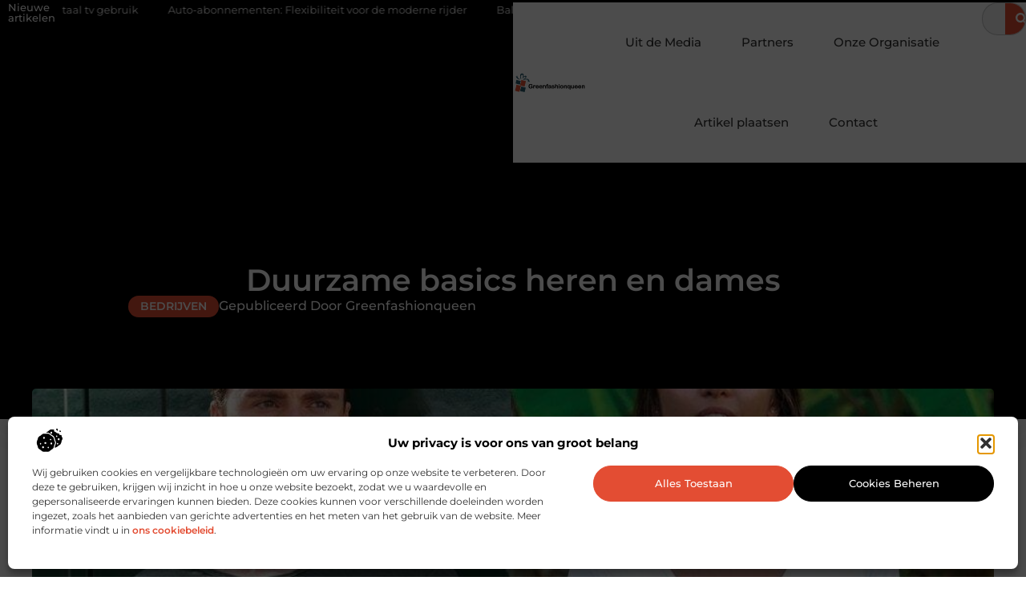

--- FILE ---
content_type: text/html; charset=UTF-8
request_url: https://www.greenfashionqueen.nl/duurzame-basics-heren-en-dames/
body_size: 33154
content:
<!doctype html>
<html lang="nl-NL" prefix="og: https://ogp.me/ns#">
<head>
	<meta charset="UTF-8">
	<meta name="viewport" content="width=device-width, initial-scale=1">
	<link rel="profile" href="https://gmpg.org/xfn/11">
		<style>img:is([sizes="auto" i], [sizes^="auto," i]) { contain-intrinsic-size: 3000px 1500px }</style>
	
<!-- Search Engine Optimization door Rank Math - https://rankmath.com/ -->
<title>Duurzame basics heren en dames &bull; Greenfashionqueen</title>
<meta name="description" content="Nooboo produceert duurzame basics zoals geen ander op de markt ze produceren. Zo heeft Nooboo diverse hoeveelheid aan duurzame bamboe kleding heren en dames"/>
<meta name="robots" content="follow, index, max-snippet:-1, max-video-preview:-1, max-image-preview:large"/>
<link rel="canonical" href="https://www.greenfashionqueen.nl/duurzame-basics-heren-en-dames/" />
<meta property="og:locale" content="nl_NL" />
<meta property="og:type" content="article" />
<meta property="og:title" content="Duurzame basics heren en dames &bull; Greenfashionqueen" />
<meta property="og:description" content="Nooboo produceert duurzame basics zoals geen ander op de markt ze produceren. Zo heeft Nooboo diverse hoeveelheid aan duurzame bamboe kleding heren en dames" />
<meta property="og:url" content="https://www.greenfashionqueen.nl/duurzame-basics-heren-en-dames/" />
<meta property="og:site_name" content="Greenfashionqueen" />
<meta property="article:section" content="Bedrijven" />
<meta property="og:image" content="https://www.greenfashionqueen.nl/wp-content/uploads/2020/10/e18slzv6j62d.jpg" />
<meta property="og:image:secure_url" content="https://www.greenfashionqueen.nl/wp-content/uploads/2020/10/e18slzv6j62d.jpg" />
<meta property="og:image:width" content="982" />
<meta property="og:image:height" content="605" />
<meta property="og:image:alt" content="Duurzame basics heren en dames" />
<meta property="og:image:type" content="image/jpeg" />
<meta property="article:published_time" content="2020-10-25T09:56:44+00:00" />
<meta name="twitter:card" content="summary_large_image" />
<meta name="twitter:title" content="Duurzame basics heren en dames &bull; Greenfashionqueen" />
<meta name="twitter:description" content="Nooboo produceert duurzame basics zoals geen ander op de markt ze produceren. Zo heeft Nooboo diverse hoeveelheid aan duurzame bamboe kleding heren en dames" />
<meta name="twitter:image" content="https://www.greenfashionqueen.nl/wp-content/uploads/2020/10/e18slzv6j62d.jpg" />
<script type="application/ld+json" class="rank-math-schema">{"@context":"https://schema.org","@graph":[{"@type":"Organization","@id":"https://www.greenfashionqueen.nl/#organization","name":"greenfashionqueen","url":"https://www.greenfashionqueen.nl","logo":{"@type":"ImageObject","@id":"https://www.greenfashionqueen.nl/#logo","url":"https://www.greenfashionqueen.nl/wp-content/uploads/2021/09/1.greenfashionqueen.nl-Logo-355x159px.png","contentUrl":"https://www.greenfashionqueen.nl/wp-content/uploads/2021/09/1.greenfashionqueen.nl-Logo-355x159px.png","caption":"Greenfashionqueen","inLanguage":"nl-NL","width":"355","height":"159"}},{"@type":"WebSite","@id":"https://www.greenfashionqueen.nl/#website","url":"https://www.greenfashionqueen.nl","name":"Greenfashionqueen","alternateName":"greenfashionqueen.nl","publisher":{"@id":"https://www.greenfashionqueen.nl/#organization"},"inLanguage":"nl-NL"},{"@type":"ImageObject","@id":"https://www.greenfashionqueen.nl/wp-content/uploads/2020/10/e18slzv6j62d.jpg","url":"https://www.greenfashionqueen.nl/wp-content/uploads/2020/10/e18slzv6j62d.jpg","width":"982","height":"605","inLanguage":"nl-NL"},{"@type":"BreadcrumbList","@id":"https://www.greenfashionqueen.nl/duurzame-basics-heren-en-dames/#breadcrumb","itemListElement":[{"@type":"ListItem","position":"1","item":{"@id":"https://www.greenfashionqueen.nl/","name":"Home"}},{"@type":"ListItem","position":"2","item":{"@id":"https://www.greenfashionqueen.nl/duurzame-basics-heren-en-dames/","name":"Duurzame basics heren en dames"}}]},{"@type":"WebPage","@id":"https://www.greenfashionqueen.nl/duurzame-basics-heren-en-dames/#webpage","url":"https://www.greenfashionqueen.nl/duurzame-basics-heren-en-dames/","name":"Duurzame basics heren en dames &bull; Greenfashionqueen","datePublished":"2020-10-25T09:56:44+00:00","dateModified":"2020-10-25T09:56:44+00:00","isPartOf":{"@id":"https://www.greenfashionqueen.nl/#website"},"primaryImageOfPage":{"@id":"https://www.greenfashionqueen.nl/wp-content/uploads/2020/10/e18slzv6j62d.jpg"},"inLanguage":"nl-NL","breadcrumb":{"@id":"https://www.greenfashionqueen.nl/duurzame-basics-heren-en-dames/#breadcrumb"}},{"@type":"Person","@id":"https://www.greenfashionqueen.nl/duurzame-basics-heren-en-dames/#author","image":{"@type":"ImageObject","@id":"https://secure.gravatar.com/avatar/?s=96&amp;d=mm&amp;r=g","url":"https://secure.gravatar.com/avatar/?s=96&amp;d=mm&amp;r=g","inLanguage":"nl-NL"},"worksFor":{"@id":"https://www.greenfashionqueen.nl/#organization"}},{"@type":"BlogPosting","headline":"Duurzame basics heren en dames &bull; Greenfashionqueen","datePublished":"2020-10-25T09:56:44+00:00","dateModified":"2020-10-25T09:56:44+00:00","author":{"@id":"https://www.greenfashionqueen.nl/duurzame-basics-heren-en-dames/#author"},"publisher":{"@id":"https://www.greenfashionqueen.nl/#organization"},"description":"Nooboo produceert duurzame basics zoals geen ander op de markt ze produceren. Zo heeft Nooboo diverse hoeveelheid aan duurzame bamboe kleding heren en dames","name":"Duurzame basics heren en dames &bull; Greenfashionqueen","@id":"https://www.greenfashionqueen.nl/duurzame-basics-heren-en-dames/#richSnippet","isPartOf":{"@id":"https://www.greenfashionqueen.nl/duurzame-basics-heren-en-dames/#webpage"},"image":{"@id":"https://www.greenfashionqueen.nl/wp-content/uploads/2020/10/e18slzv6j62d.jpg"},"inLanguage":"nl-NL","mainEntityOfPage":{"@id":"https://www.greenfashionqueen.nl/duurzame-basics-heren-en-dames/#webpage"}}]}</script>
<!-- /Rank Math WordPress SEO plugin -->

<script>
window._wpemojiSettings = {"baseUrl":"https:\/\/s.w.org\/images\/core\/emoji\/16.0.1\/72x72\/","ext":".png","svgUrl":"https:\/\/s.w.org\/images\/core\/emoji\/16.0.1\/svg\/","svgExt":".svg","source":{"concatemoji":"https:\/\/www.greenfashionqueen.nl\/wp-includes\/js\/wp-emoji-release.min.js?ver=6.8.3"}};
/*! This file is auto-generated */
!function(s,n){var o,i,e;function c(e){try{var t={supportTests:e,timestamp:(new Date).valueOf()};sessionStorage.setItem(o,JSON.stringify(t))}catch(e){}}function p(e,t,n){e.clearRect(0,0,e.canvas.width,e.canvas.height),e.fillText(t,0,0);var t=new Uint32Array(e.getImageData(0,0,e.canvas.width,e.canvas.height).data),a=(e.clearRect(0,0,e.canvas.width,e.canvas.height),e.fillText(n,0,0),new Uint32Array(e.getImageData(0,0,e.canvas.width,e.canvas.height).data));return t.every(function(e,t){return e===a[t]})}function u(e,t){e.clearRect(0,0,e.canvas.width,e.canvas.height),e.fillText(t,0,0);for(var n=e.getImageData(16,16,1,1),a=0;a<n.data.length;a++)if(0!==n.data[a])return!1;return!0}function f(e,t,n,a){switch(t){case"flag":return n(e,"\ud83c\udff3\ufe0f\u200d\u26a7\ufe0f","\ud83c\udff3\ufe0f\u200b\u26a7\ufe0f")?!1:!n(e,"\ud83c\udde8\ud83c\uddf6","\ud83c\udde8\u200b\ud83c\uddf6")&&!n(e,"\ud83c\udff4\udb40\udc67\udb40\udc62\udb40\udc65\udb40\udc6e\udb40\udc67\udb40\udc7f","\ud83c\udff4\u200b\udb40\udc67\u200b\udb40\udc62\u200b\udb40\udc65\u200b\udb40\udc6e\u200b\udb40\udc67\u200b\udb40\udc7f");case"emoji":return!a(e,"\ud83e\udedf")}return!1}function g(e,t,n,a){var r="undefined"!=typeof WorkerGlobalScope&&self instanceof WorkerGlobalScope?new OffscreenCanvas(300,150):s.createElement("canvas"),o=r.getContext("2d",{willReadFrequently:!0}),i=(o.textBaseline="top",o.font="600 32px Arial",{});return e.forEach(function(e){i[e]=t(o,e,n,a)}),i}function t(e){var t=s.createElement("script");t.src=e,t.defer=!0,s.head.appendChild(t)}"undefined"!=typeof Promise&&(o="wpEmojiSettingsSupports",i=["flag","emoji"],n.supports={everything:!0,everythingExceptFlag:!0},e=new Promise(function(e){s.addEventListener("DOMContentLoaded",e,{once:!0})}),new Promise(function(t){var n=function(){try{var e=JSON.parse(sessionStorage.getItem(o));if("object"==typeof e&&"number"==typeof e.timestamp&&(new Date).valueOf()<e.timestamp+604800&&"object"==typeof e.supportTests)return e.supportTests}catch(e){}return null}();if(!n){if("undefined"!=typeof Worker&&"undefined"!=typeof OffscreenCanvas&&"undefined"!=typeof URL&&URL.createObjectURL&&"undefined"!=typeof Blob)try{var e="postMessage("+g.toString()+"("+[JSON.stringify(i),f.toString(),p.toString(),u.toString()].join(",")+"));",a=new Blob([e],{type:"text/javascript"}),r=new Worker(URL.createObjectURL(a),{name:"wpTestEmojiSupports"});return void(r.onmessage=function(e){c(n=e.data),r.terminate(),t(n)})}catch(e){}c(n=g(i,f,p,u))}t(n)}).then(function(e){for(var t in e)n.supports[t]=e[t],n.supports.everything=n.supports.everything&&n.supports[t],"flag"!==t&&(n.supports.everythingExceptFlag=n.supports.everythingExceptFlag&&n.supports[t]);n.supports.everythingExceptFlag=n.supports.everythingExceptFlag&&!n.supports.flag,n.DOMReady=!1,n.readyCallback=function(){n.DOMReady=!0}}).then(function(){return e}).then(function(){var e;n.supports.everything||(n.readyCallback(),(e=n.source||{}).concatemoji?t(e.concatemoji):e.wpemoji&&e.twemoji&&(t(e.twemoji),t(e.wpemoji)))}))}((window,document),window._wpemojiSettings);
</script>
<link rel='stylesheet' id='colorboxstyle-css' href='https://www.greenfashionqueen.nl/wp-content/plugins/link-library/colorbox/colorbox.css?ver=6.8.3' media='all' />
<style id='wp-emoji-styles-inline-css'>

	img.wp-smiley, img.emoji {
		display: inline !important;
		border: none !important;
		box-shadow: none !important;
		height: 1em !important;
		width: 1em !important;
		margin: 0 0.07em !important;
		vertical-align: -0.1em !important;
		background: none !important;
		padding: 0 !important;
	}
</style>
<link rel='stylesheet' id='wp-block-library-css' href='https://www.greenfashionqueen.nl/wp-includes/css/dist/block-library/style.min.css?ver=6.8.3' media='all' />
<style id='global-styles-inline-css'>
:root{--wp--preset--aspect-ratio--square: 1;--wp--preset--aspect-ratio--4-3: 4/3;--wp--preset--aspect-ratio--3-4: 3/4;--wp--preset--aspect-ratio--3-2: 3/2;--wp--preset--aspect-ratio--2-3: 2/3;--wp--preset--aspect-ratio--16-9: 16/9;--wp--preset--aspect-ratio--9-16: 9/16;--wp--preset--color--black: #000000;--wp--preset--color--cyan-bluish-gray: #abb8c3;--wp--preset--color--white: #ffffff;--wp--preset--color--pale-pink: #f78da7;--wp--preset--color--vivid-red: #cf2e2e;--wp--preset--color--luminous-vivid-orange: #ff6900;--wp--preset--color--luminous-vivid-amber: #fcb900;--wp--preset--color--light-green-cyan: #7bdcb5;--wp--preset--color--vivid-green-cyan: #00d084;--wp--preset--color--pale-cyan-blue: #8ed1fc;--wp--preset--color--vivid-cyan-blue: #0693e3;--wp--preset--color--vivid-purple: #9b51e0;--wp--preset--gradient--vivid-cyan-blue-to-vivid-purple: linear-gradient(135deg,rgba(6,147,227,1) 0%,rgb(155,81,224) 100%);--wp--preset--gradient--light-green-cyan-to-vivid-green-cyan: linear-gradient(135deg,rgb(122,220,180) 0%,rgb(0,208,130) 100%);--wp--preset--gradient--luminous-vivid-amber-to-luminous-vivid-orange: linear-gradient(135deg,rgba(252,185,0,1) 0%,rgba(255,105,0,1) 100%);--wp--preset--gradient--luminous-vivid-orange-to-vivid-red: linear-gradient(135deg,rgba(255,105,0,1) 0%,rgb(207,46,46) 100%);--wp--preset--gradient--very-light-gray-to-cyan-bluish-gray: linear-gradient(135deg,rgb(238,238,238) 0%,rgb(169,184,195) 100%);--wp--preset--gradient--cool-to-warm-spectrum: linear-gradient(135deg,rgb(74,234,220) 0%,rgb(151,120,209) 20%,rgb(207,42,186) 40%,rgb(238,44,130) 60%,rgb(251,105,98) 80%,rgb(254,248,76) 100%);--wp--preset--gradient--blush-light-purple: linear-gradient(135deg,rgb(255,206,236) 0%,rgb(152,150,240) 100%);--wp--preset--gradient--blush-bordeaux: linear-gradient(135deg,rgb(254,205,165) 0%,rgb(254,45,45) 50%,rgb(107,0,62) 100%);--wp--preset--gradient--luminous-dusk: linear-gradient(135deg,rgb(255,203,112) 0%,rgb(199,81,192) 50%,rgb(65,88,208) 100%);--wp--preset--gradient--pale-ocean: linear-gradient(135deg,rgb(255,245,203) 0%,rgb(182,227,212) 50%,rgb(51,167,181) 100%);--wp--preset--gradient--electric-grass: linear-gradient(135deg,rgb(202,248,128) 0%,rgb(113,206,126) 100%);--wp--preset--gradient--midnight: linear-gradient(135deg,rgb(2,3,129) 0%,rgb(40,116,252) 100%);--wp--preset--font-size--small: 13px;--wp--preset--font-size--medium: 20px;--wp--preset--font-size--large: 36px;--wp--preset--font-size--x-large: 42px;--wp--preset--spacing--20: 0.44rem;--wp--preset--spacing--30: 0.67rem;--wp--preset--spacing--40: 1rem;--wp--preset--spacing--50: 1.5rem;--wp--preset--spacing--60: 2.25rem;--wp--preset--spacing--70: 3.38rem;--wp--preset--spacing--80: 5.06rem;--wp--preset--shadow--natural: 6px 6px 9px rgba(0, 0, 0, 0.2);--wp--preset--shadow--deep: 12px 12px 50px rgba(0, 0, 0, 0.4);--wp--preset--shadow--sharp: 6px 6px 0px rgba(0, 0, 0, 0.2);--wp--preset--shadow--outlined: 6px 6px 0px -3px rgba(255, 255, 255, 1), 6px 6px rgba(0, 0, 0, 1);--wp--preset--shadow--crisp: 6px 6px 0px rgba(0, 0, 0, 1);}:root { --wp--style--global--content-size: 800px;--wp--style--global--wide-size: 1200px; }:where(body) { margin: 0; }.wp-site-blocks > .alignleft { float: left; margin-right: 2em; }.wp-site-blocks > .alignright { float: right; margin-left: 2em; }.wp-site-blocks > .aligncenter { justify-content: center; margin-left: auto; margin-right: auto; }:where(.wp-site-blocks) > * { margin-block-start: 24px; margin-block-end: 0; }:where(.wp-site-blocks) > :first-child { margin-block-start: 0; }:where(.wp-site-blocks) > :last-child { margin-block-end: 0; }:root { --wp--style--block-gap: 24px; }:root :where(.is-layout-flow) > :first-child{margin-block-start: 0;}:root :where(.is-layout-flow) > :last-child{margin-block-end: 0;}:root :where(.is-layout-flow) > *{margin-block-start: 24px;margin-block-end: 0;}:root :where(.is-layout-constrained) > :first-child{margin-block-start: 0;}:root :where(.is-layout-constrained) > :last-child{margin-block-end: 0;}:root :where(.is-layout-constrained) > *{margin-block-start: 24px;margin-block-end: 0;}:root :where(.is-layout-flex){gap: 24px;}:root :where(.is-layout-grid){gap: 24px;}.is-layout-flow > .alignleft{float: left;margin-inline-start: 0;margin-inline-end: 2em;}.is-layout-flow > .alignright{float: right;margin-inline-start: 2em;margin-inline-end: 0;}.is-layout-flow > .aligncenter{margin-left: auto !important;margin-right: auto !important;}.is-layout-constrained > .alignleft{float: left;margin-inline-start: 0;margin-inline-end: 2em;}.is-layout-constrained > .alignright{float: right;margin-inline-start: 2em;margin-inline-end: 0;}.is-layout-constrained > .aligncenter{margin-left: auto !important;margin-right: auto !important;}.is-layout-constrained > :where(:not(.alignleft):not(.alignright):not(.alignfull)){max-width: var(--wp--style--global--content-size);margin-left: auto !important;margin-right: auto !important;}.is-layout-constrained > .alignwide{max-width: var(--wp--style--global--wide-size);}body .is-layout-flex{display: flex;}.is-layout-flex{flex-wrap: wrap;align-items: center;}.is-layout-flex > :is(*, div){margin: 0;}body .is-layout-grid{display: grid;}.is-layout-grid > :is(*, div){margin: 0;}body{padding-top: 0px;padding-right: 0px;padding-bottom: 0px;padding-left: 0px;}a:where(:not(.wp-element-button)){text-decoration: underline;}:root :where(.wp-element-button, .wp-block-button__link){background-color: #32373c;border-width: 0;color: #fff;font-family: inherit;font-size: inherit;line-height: inherit;padding: calc(0.667em + 2px) calc(1.333em + 2px);text-decoration: none;}.has-black-color{color: var(--wp--preset--color--black) !important;}.has-cyan-bluish-gray-color{color: var(--wp--preset--color--cyan-bluish-gray) !important;}.has-white-color{color: var(--wp--preset--color--white) !important;}.has-pale-pink-color{color: var(--wp--preset--color--pale-pink) !important;}.has-vivid-red-color{color: var(--wp--preset--color--vivid-red) !important;}.has-luminous-vivid-orange-color{color: var(--wp--preset--color--luminous-vivid-orange) !important;}.has-luminous-vivid-amber-color{color: var(--wp--preset--color--luminous-vivid-amber) !important;}.has-light-green-cyan-color{color: var(--wp--preset--color--light-green-cyan) !important;}.has-vivid-green-cyan-color{color: var(--wp--preset--color--vivid-green-cyan) !important;}.has-pale-cyan-blue-color{color: var(--wp--preset--color--pale-cyan-blue) !important;}.has-vivid-cyan-blue-color{color: var(--wp--preset--color--vivid-cyan-blue) !important;}.has-vivid-purple-color{color: var(--wp--preset--color--vivid-purple) !important;}.has-black-background-color{background-color: var(--wp--preset--color--black) !important;}.has-cyan-bluish-gray-background-color{background-color: var(--wp--preset--color--cyan-bluish-gray) !important;}.has-white-background-color{background-color: var(--wp--preset--color--white) !important;}.has-pale-pink-background-color{background-color: var(--wp--preset--color--pale-pink) !important;}.has-vivid-red-background-color{background-color: var(--wp--preset--color--vivid-red) !important;}.has-luminous-vivid-orange-background-color{background-color: var(--wp--preset--color--luminous-vivid-orange) !important;}.has-luminous-vivid-amber-background-color{background-color: var(--wp--preset--color--luminous-vivid-amber) !important;}.has-light-green-cyan-background-color{background-color: var(--wp--preset--color--light-green-cyan) !important;}.has-vivid-green-cyan-background-color{background-color: var(--wp--preset--color--vivid-green-cyan) !important;}.has-pale-cyan-blue-background-color{background-color: var(--wp--preset--color--pale-cyan-blue) !important;}.has-vivid-cyan-blue-background-color{background-color: var(--wp--preset--color--vivid-cyan-blue) !important;}.has-vivid-purple-background-color{background-color: var(--wp--preset--color--vivid-purple) !important;}.has-black-border-color{border-color: var(--wp--preset--color--black) !important;}.has-cyan-bluish-gray-border-color{border-color: var(--wp--preset--color--cyan-bluish-gray) !important;}.has-white-border-color{border-color: var(--wp--preset--color--white) !important;}.has-pale-pink-border-color{border-color: var(--wp--preset--color--pale-pink) !important;}.has-vivid-red-border-color{border-color: var(--wp--preset--color--vivid-red) !important;}.has-luminous-vivid-orange-border-color{border-color: var(--wp--preset--color--luminous-vivid-orange) !important;}.has-luminous-vivid-amber-border-color{border-color: var(--wp--preset--color--luminous-vivid-amber) !important;}.has-light-green-cyan-border-color{border-color: var(--wp--preset--color--light-green-cyan) !important;}.has-vivid-green-cyan-border-color{border-color: var(--wp--preset--color--vivid-green-cyan) !important;}.has-pale-cyan-blue-border-color{border-color: var(--wp--preset--color--pale-cyan-blue) !important;}.has-vivid-cyan-blue-border-color{border-color: var(--wp--preset--color--vivid-cyan-blue) !important;}.has-vivid-purple-border-color{border-color: var(--wp--preset--color--vivid-purple) !important;}.has-vivid-cyan-blue-to-vivid-purple-gradient-background{background: var(--wp--preset--gradient--vivid-cyan-blue-to-vivid-purple) !important;}.has-light-green-cyan-to-vivid-green-cyan-gradient-background{background: var(--wp--preset--gradient--light-green-cyan-to-vivid-green-cyan) !important;}.has-luminous-vivid-amber-to-luminous-vivid-orange-gradient-background{background: var(--wp--preset--gradient--luminous-vivid-amber-to-luminous-vivid-orange) !important;}.has-luminous-vivid-orange-to-vivid-red-gradient-background{background: var(--wp--preset--gradient--luminous-vivid-orange-to-vivid-red) !important;}.has-very-light-gray-to-cyan-bluish-gray-gradient-background{background: var(--wp--preset--gradient--very-light-gray-to-cyan-bluish-gray) !important;}.has-cool-to-warm-spectrum-gradient-background{background: var(--wp--preset--gradient--cool-to-warm-spectrum) !important;}.has-blush-light-purple-gradient-background{background: var(--wp--preset--gradient--blush-light-purple) !important;}.has-blush-bordeaux-gradient-background{background: var(--wp--preset--gradient--blush-bordeaux) !important;}.has-luminous-dusk-gradient-background{background: var(--wp--preset--gradient--luminous-dusk) !important;}.has-pale-ocean-gradient-background{background: var(--wp--preset--gradient--pale-ocean) !important;}.has-electric-grass-gradient-background{background: var(--wp--preset--gradient--electric-grass) !important;}.has-midnight-gradient-background{background: var(--wp--preset--gradient--midnight) !important;}.has-small-font-size{font-size: var(--wp--preset--font-size--small) !important;}.has-medium-font-size{font-size: var(--wp--preset--font-size--medium) !important;}.has-large-font-size{font-size: var(--wp--preset--font-size--large) !important;}.has-x-large-font-size{font-size: var(--wp--preset--font-size--x-large) !important;}
:root :where(.wp-block-pullquote){font-size: 1.5em;line-height: 1.6;}
</style>
<link rel='stylesheet' id='thumbs_rating_styles-css' href='https://www.greenfashionqueen.nl/wp-content/plugins/link-library/upvote-downvote/css/style.css?ver=1.0.0' media='all' />
<link rel='stylesheet' id='scriptlesssocialsharing-css' href='https://www.greenfashionqueen.nl/wp-content/plugins/scriptless-social-sharing/includes/css/scriptlesssocialsharing-style.css?ver=3.3.1' media='all' />
<style id='scriptlesssocialsharing-inline-css'>
.scriptlesssocialsharing__buttons a.button { padding: 12px; flex: 1; }@media only screen and (max-width: 767px) { .scriptlesssocialsharing .sss-name { position: absolute; clip: rect(1px, 1px, 1px, 1px); height: 1px; width: 1px; border: 0; overflow: hidden; } }
</style>
<link rel='stylesheet' id='cmplz-general-css' href='https://www.greenfashionqueen.nl/wp-content/plugins/complianz-gdpr/assets/css/cookieblocker.min.css?ver=1741706570' media='all' />
<link rel='stylesheet' id='hello-elementor-css' href='https://www.greenfashionqueen.nl/wp-content/themes/hello-elementor/style.min.css?ver=3.3.0' media='all' />
<link rel='stylesheet' id='hello-elementor-theme-style-css' href='https://www.greenfashionqueen.nl/wp-content/themes/hello-elementor/theme.min.css?ver=3.3.0' media='all' />
<link rel='stylesheet' id='hello-elementor-header-footer-css' href='https://www.greenfashionqueen.nl/wp-content/themes/hello-elementor/header-footer.min.css?ver=3.3.0' media='all' />
<link rel='stylesheet' id='elementor-frontend-css' href='https://www.greenfashionqueen.nl/wp-content/plugins/elementor/assets/css/frontend.min.css?ver=3.34.2' media='all' />
<link rel='stylesheet' id='elementor-post-4252-css' href='https://www.greenfashionqueen.nl/wp-content/uploads/elementor/css/post-4252.css?ver=1768929512' media='all' />
<link rel='stylesheet' id='widget-heading-css' href='https://www.greenfashionqueen.nl/wp-content/plugins/elementor/assets/css/widget-heading.min.css?ver=3.34.2' media='all' />
<link rel='stylesheet' id='widget-nav-menu-css' href='https://www.greenfashionqueen.nl/wp-content/plugins/elementor-pro/assets/css/widget-nav-menu.min.css?ver=3.28.3' media='all' />
<link rel='stylesheet' id='widget-search-form-css' href='https://www.greenfashionqueen.nl/wp-content/plugins/elementor-pro/assets/css/widget-search-form.min.css?ver=3.28.3' media='all' />
<link rel='stylesheet' id='e-animation-grow-css' href='https://www.greenfashionqueen.nl/wp-content/plugins/elementor/assets/lib/animations/styles/e-animation-grow.min.css?ver=3.34.2' media='all' />
<link rel='stylesheet' id='widget-image-css' href='https://www.greenfashionqueen.nl/wp-content/plugins/elementor/assets/css/widget-image.min.css?ver=3.34.2' media='all' />
<link rel='stylesheet' id='e-animation-fadeIn-css' href='https://www.greenfashionqueen.nl/wp-content/plugins/elementor/assets/lib/animations/styles/fadeIn.min.css?ver=3.34.2' media='all' />
<link rel='stylesheet' id='e-motion-fx-css' href='https://www.greenfashionqueen.nl/wp-content/plugins/elementor-pro/assets/css/modules/motion-fx.min.css?ver=3.28.3' media='all' />
<link rel='stylesheet' id='e-sticky-css' href='https://www.greenfashionqueen.nl/wp-content/plugins/elementor-pro/assets/css/modules/sticky.min.css?ver=3.28.3' media='all' />
<link rel='stylesheet' id='swiper-css' href='https://www.greenfashionqueen.nl/wp-content/plugins/elementor/assets/lib/swiper/v8/css/swiper.min.css?ver=8.4.5' media='all' />
<link rel='stylesheet' id='e-swiper-css' href='https://www.greenfashionqueen.nl/wp-content/plugins/elementor/assets/css/conditionals/e-swiper.min.css?ver=3.34.2' media='all' />
<link rel='stylesheet' id='widget-post-info-css' href='https://www.greenfashionqueen.nl/wp-content/plugins/elementor-pro/assets/css/widget-post-info.min.css?ver=3.28.3' media='all' />
<link rel='stylesheet' id='widget-icon-list-css' href='https://www.greenfashionqueen.nl/wp-content/plugins/elementor/assets/css/widget-icon-list.min.css?ver=3.34.2' media='all' />
<link rel='stylesheet' id='widget-spacer-css' href='https://www.greenfashionqueen.nl/wp-content/plugins/elementor/assets/css/widget-spacer.min.css?ver=3.34.2' media='all' />
<link rel='stylesheet' id='widget-table-of-contents-css' href='https://www.greenfashionqueen.nl/wp-content/plugins/elementor-pro/assets/css/widget-table-of-contents.min.css?ver=3.28.3' media='all' />
<link rel='stylesheet' id='widget-posts-css' href='https://www.greenfashionqueen.nl/wp-content/plugins/elementor-pro/assets/css/widget-posts.min.css?ver=3.28.3' media='all' />
<link rel='stylesheet' id='widget-post-navigation-css' href='https://www.greenfashionqueen.nl/wp-content/plugins/elementor-pro/assets/css/widget-post-navigation.min.css?ver=3.28.3' media='all' />
<link rel='stylesheet' id='widget-divider-css' href='https://www.greenfashionqueen.nl/wp-content/plugins/elementor/assets/css/widget-divider.min.css?ver=3.34.2' media='all' />
<link rel='stylesheet' id='widget-icon-box-css' href='https://www.greenfashionqueen.nl/wp-content/plugins/elementor/assets/css/widget-icon-box.min.css?ver=3.34.2' media='all' />
<link rel='stylesheet' id='elementor-post-4433-css' href='https://www.greenfashionqueen.nl/wp-content/uploads/elementor/css/post-4433.css?ver=1768929512' media='all' />
<link rel='stylesheet' id='elementor-post-4528-css' href='https://www.greenfashionqueen.nl/wp-content/uploads/elementor/css/post-4528.css?ver=1768929512' media='all' />
<link rel='stylesheet' id='elementor-post-4424-css' href='https://www.greenfashionqueen.nl/wp-content/uploads/elementor/css/post-4424.css?ver=1768929513' media='all' />
<link rel='stylesheet' id='elementor-gf-local-montserrat-css' href='https://www.greenfashionqueen.nl/wp-content/uploads/elementor/google-fonts/css/montserrat.css?ver=1743124338' media='all' />
<script src="https://www.greenfashionqueen.nl/wp-includes/js/jquery/jquery.min.js?ver=3.7.1" id="jquery-core-js"></script>
<script src="https://www.greenfashionqueen.nl/wp-includes/js/jquery/jquery-migrate.min.js?ver=3.4.1" id="jquery-migrate-js"></script>
<script src="https://www.greenfashionqueen.nl/wp-content/plugins/link-library/colorbox/jquery.colorbox-min.js?ver=1.3.9" id="colorbox-js"></script>
<script id="thumbs_rating_scripts-js-extra">
var thumbs_rating_ajax = {"ajax_url":"https:\/\/www.greenfashionqueen.nl\/wp-admin\/admin-ajax.php","nonce":"ca3c76ce03"};
</script>
<script src="https://www.greenfashionqueen.nl/wp-content/plugins/link-library/upvote-downvote/js/general.js?ver=4.0.1" id="thumbs_rating_scripts-js"></script>
<link rel="https://api.w.org/" href="https://www.greenfashionqueen.nl/wp-json/" /><link rel="alternate" title="JSON" type="application/json" href="https://www.greenfashionqueen.nl/wp-json/wp/v2/posts/493" /><link rel="EditURI" type="application/rsd+xml" title="RSD" href="https://www.greenfashionqueen.nl/xmlrpc.php?rsd" />
<meta name="generator" content="WordPress 6.8.3" />
<link rel='shortlink' href='https://www.greenfashionqueen.nl/?p=493' />
<link rel="alternate" title="oEmbed (JSON)" type="application/json+oembed" href="https://www.greenfashionqueen.nl/wp-json/oembed/1.0/embed?url=https%3A%2F%2Fwww.greenfashionqueen.nl%2Fduurzame-basics-heren-en-dames%2F" />
<link rel="alternate" title="oEmbed (XML)" type="text/xml+oembed" href="https://www.greenfashionqueen.nl/wp-json/oembed/1.0/embed?url=https%3A%2F%2Fwww.greenfashionqueen.nl%2Fduurzame-basics-heren-en-dames%2F&#038;format=xml" />
<script type="text/javascript">//<![CDATA[
  function external_links_in_new_windows_loop() {
    if (!document.links) {
      document.links = document.getElementsByTagName('a');
    }
    var change_link = false;
    var force = '';
    var ignore = '';

    for (var t=0; t<document.links.length; t++) {
      var all_links = document.links[t];
      change_link = false;
      
      if(document.links[t].hasAttribute('onClick') == false) {
        // forced if the address starts with http (or also https), but does not link to the current domain
        if(all_links.href.search(/^http/) != -1 && all_links.href.search('www.greenfashionqueen.nl') == -1 && all_links.href.search(/^#/) == -1) {
          // console.log('Changed ' + all_links.href);
          change_link = true;
        }
          
        if(force != '' && all_links.href.search(force) != -1) {
          // forced
          // console.log('force ' + all_links.href);
          change_link = true;
        }
        
        if(ignore != '' && all_links.href.search(ignore) != -1) {
          // console.log('ignore ' + all_links.href);
          // ignored
          change_link = false;
        }

        if(change_link == true) {
          // console.log('Changed ' + all_links.href);
          document.links[t].setAttribute('onClick', 'javascript:window.open(\'' + all_links.href.replace(/'/g, '') + '\', \'_blank\', \'noopener\'); return false;');
          document.links[t].removeAttribute('target');
        }
      }
    }
  }
  
  // Load
  function external_links_in_new_windows_load(func)
  {  
    var oldonload = window.onload;
    if (typeof window.onload != 'function'){
      window.onload = func;
    } else {
      window.onload = function(){
        oldonload();
        func();
      }
    }
  }

  external_links_in_new_windows_load(external_links_in_new_windows_loop);
  //]]></script>

			<style>.cmplz-hidden {
					display: none !important;
				}</style><meta name="generator" content="Elementor 3.34.2; features: e_font_icon_svg, additional_custom_breakpoints; settings: css_print_method-external, google_font-enabled, font_display-swap">
			<style>
				.e-con.e-parent:nth-of-type(n+4):not(.e-lazyloaded):not(.e-no-lazyload),
				.e-con.e-parent:nth-of-type(n+4):not(.e-lazyloaded):not(.e-no-lazyload) * {
					background-image: none !important;
				}
				@media screen and (max-height: 1024px) {
					.e-con.e-parent:nth-of-type(n+3):not(.e-lazyloaded):not(.e-no-lazyload),
					.e-con.e-parent:nth-of-type(n+3):not(.e-lazyloaded):not(.e-no-lazyload) * {
						background-image: none !important;
					}
				}
				@media screen and (max-height: 640px) {
					.e-con.e-parent:nth-of-type(n+2):not(.e-lazyloaded):not(.e-no-lazyload),
					.e-con.e-parent:nth-of-type(n+2):not(.e-lazyloaded):not(.e-no-lazyload) * {
						background-image: none !important;
					}
				}
			</style>
			<link rel="icon" href="https://www.greenfashionqueen.nl/wp-content/uploads/2021/09/cropped-0.greenfashionqueen.nl-icon-150x150-px-32x32.png" sizes="32x32" />
<link rel="icon" href="https://www.greenfashionqueen.nl/wp-content/uploads/2021/09/cropped-0.greenfashionqueen.nl-icon-150x150-px-192x192.png" sizes="192x192" />
<link rel="apple-touch-icon" href="https://www.greenfashionqueen.nl/wp-content/uploads/2021/09/cropped-0.greenfashionqueen.nl-icon-150x150-px-180x180.png" />
<meta name="msapplication-TileImage" content="https://www.greenfashionqueen.nl/wp-content/uploads/2021/09/cropped-0.greenfashionqueen.nl-icon-150x150-px-270x270.png" />
</head>
<body data-rsssl=1 data-cmplz=1 class="wp-singular post-template-default single single-post postid-493 single-format-standard wp-custom-logo wp-embed-responsive wp-theme-hello-elementor theme-default elementor-default elementor-template-full-width elementor-kit-4252 elementor-page-4424">


<a class="skip-link screen-reader-text" href="#content">Ga naar de inhoud</a>

		<header data-elementor-type="header" data-elementor-id="4433" class="elementor elementor-4433 elementor-location-header" data-elementor-post-type="elementor_library">
			<header class="elementor-element elementor-element-6ebd98a8 top e-con-full e-flex e-con e-parent" data-id="6ebd98a8" data-element_type="container" data-settings="{&quot;background_background&quot;:&quot;classic&quot;,&quot;sticky&quot;:&quot;top&quot;,&quot;sticky_on&quot;:[&quot;desktop&quot;,&quot;tablet&quot;,&quot;mobile&quot;],&quot;sticky_offset&quot;:0,&quot;sticky_effects_offset&quot;:0,&quot;sticky_anchor_link_offset&quot;:0}">
		<div class="elementor-element elementor-element-4b4f3233 e-flex e-con-boxed e-con e-child" data-id="4b4f3233" data-element_type="container" data-settings="{&quot;background_background&quot;:&quot;classic&quot;}">
					<div class="e-con-inner">
		<div class="elementor-element elementor-element-5bb1d4f1 e-con-full e-flex e-con e-child" data-id="5bb1d4f1" data-element_type="container">
				<div class="elementor-element elementor-element-67e29e35 elementor-widget elementor-widget-heading" data-id="67e29e35" data-element_type="widget" data-widget_type="heading.default">
				<div class="elementor-widget-container">
					<div class="elementor-heading-title elementor-size-default">Nieuwe artikelen</div>				</div>
				</div>
				</div>
		<div class="elementor-element elementor-element-64891525 e-con-full e-flex e-con e-child" data-id="64891525" data-element_type="container">
				<div class="elementor-element elementor-element-588eb8ee elementor-widget elementor-widget-shortcode" data-id="588eb8ee" data-element_type="widget" data-widget_type="shortcode.default">
				<div class="elementor-widget-container">
							<div class="elementor-shortcode"><div class="items"><div class="item"><a href="https://www.greenfashionqueen.nl/slim-en-overzichtelijk-digitaal-tv-gebruik/"><svg aria-hidden="true" class="e-font-icon-svg e-fas-angle-double-right" viewBox="0 0 448 512" xmlns="http://www.w3.org/2000/svg"><path d="M224.3 273l-136 136c-9.4 9.4-24.6 9.4-33.9 0l-22.6-22.6c-9.4-9.4-9.4-24.6 0-33.9l96.4-96.4-96.4-96.4c-9.4-9.4-9.4-24.6 0-33.9L54.3 103c9.4-9.4 24.6-9.4 33.9 0l136 136c9.5 9.4 9.5 24.6.1 34zm192-34l-136-136c-9.4-9.4-24.6-9.4-33.9 0l-22.6 22.6c-9.4 9.4-9.4 24.6 0 33.9l96.4 96.4-96.4 96.4c-9.4 9.4-9.4 24.6 0 33.9l22.6 22.6c9.4 9.4 24.6 9.4 33.9 0l136-136c9.4-9.2 9.4-24.4 0-33.8z"></path></svg>Slim en overzichtelijk digitaal tv gebruik</a></div><div class="item"><a href="https://www.greenfashionqueen.nl/auto-abonnementen-flexibiliteit-voor-de-moderne-rijder/"><svg aria-hidden="true" class="e-font-icon-svg e-fas-angle-double-right" viewBox="0 0 448 512" xmlns="http://www.w3.org/2000/svg"><path d="M224.3 273l-136 136c-9.4 9.4-24.6 9.4-33.9 0l-22.6-22.6c-9.4-9.4-9.4-24.6 0-33.9l96.4-96.4-96.4-96.4c-9.4-9.4-9.4-24.6 0-33.9L54.3 103c9.4-9.4 24.6-9.4 33.9 0l136 136c9.5 9.4 9.5 24.6.1 34zm192-34l-136-136c-9.4-9.4-24.6-9.4-33.9 0l-22.6 22.6c-9.4 9.4-9.4 24.6 0 33.9l96.4 96.4-96.4 96.4c-9.4 9.4-9.4 24.6 0 33.9l22.6 22.6c9.4 9.4 24.6 9.4 33.9 0l136-136c9.4-9.2 9.4-24.4 0-33.8z"></path></svg>Auto-abonnementen: Flexibiliteit voor de moderne rijder</a></div><div class="item"><a href="https://www.greenfashionqueen.nl/balayage-of-highlights-bij-een-kapper-in-tholen-hoe-de-juiste-kleur-en-het-juiste-kapsel-kiezen/"><svg aria-hidden="true" class="e-font-icon-svg e-fas-angle-double-right" viewBox="0 0 448 512" xmlns="http://www.w3.org/2000/svg"><path d="M224.3 273l-136 136c-9.4 9.4-24.6 9.4-33.9 0l-22.6-22.6c-9.4-9.4-9.4-24.6 0-33.9l96.4-96.4-96.4-96.4c-9.4-9.4-9.4-24.6 0-33.9L54.3 103c9.4-9.4 24.6-9.4 33.9 0l136 136c9.5 9.4 9.5 24.6.1 34zm192-34l-136-136c-9.4-9.4-24.6-9.4-33.9 0l-22.6 22.6c-9.4 9.4-9.4 24.6 0 33.9l96.4 96.4-96.4 96.4c-9.4 9.4-9.4 24.6 0 33.9l22.6 22.6c9.4 9.4 24.6 9.4 33.9 0l136-136c9.4-9.2 9.4-24.4 0-33.8z"></path></svg>Balayage of highlights bij een kapper in Tholen: hoe de juiste kleur en het juiste kapsel kiezen?</a></div><div class="item"><a href="https://www.greenfashionqueen.nl/bewuste-luxe-leven-in-stijl-met-aandacht-voor-jezelf/"><svg aria-hidden="true" class="e-font-icon-svg e-fas-angle-double-right" viewBox="0 0 448 512" xmlns="http://www.w3.org/2000/svg"><path d="M224.3 273l-136 136c-9.4 9.4-24.6 9.4-33.9 0l-22.6-22.6c-9.4-9.4-9.4-24.6 0-33.9l96.4-96.4-96.4-96.4c-9.4-9.4-9.4-24.6 0-33.9L54.3 103c9.4-9.4 24.6-9.4 33.9 0l136 136c9.5 9.4 9.5 24.6.1 34zm192-34l-136-136c-9.4-9.4-24.6-9.4-33.9 0l-22.6 22.6c-9.4 9.4-9.4 24.6 0 33.9l96.4 96.4-96.4 96.4c-9.4 9.4-9.4 24.6 0 33.9l22.6 22.6c9.4 9.4 24.6 9.4 33.9 0l136-136c9.4-9.2 9.4-24.4 0-33.8z"></path></svg>Bewuste luxe: leven in stijl, met aandacht voor jezelf</a></div><div class="item"><a href="https://www.greenfashionqueen.nl/ontdek-de-heropleving-van-je-voeten-met-een-pedicure-in-drachten/"><svg aria-hidden="true" class="e-font-icon-svg e-fas-angle-double-right" viewBox="0 0 448 512" xmlns="http://www.w3.org/2000/svg"><path d="M224.3 273l-136 136c-9.4 9.4-24.6 9.4-33.9 0l-22.6-22.6c-9.4-9.4-9.4-24.6 0-33.9l96.4-96.4-96.4-96.4c-9.4-9.4-9.4-24.6 0-33.9L54.3 103c9.4-9.4 24.6-9.4 33.9 0l136 136c9.5 9.4 9.5 24.6.1 34zm192-34l-136-136c-9.4-9.4-24.6-9.4-33.9 0l-22.6 22.6c-9.4 9.4-9.4 24.6 0 33.9l96.4 96.4-96.4 96.4c-9.4 9.4-9.4 24.6 0 33.9l22.6 22.6c9.4 9.4 24.6 9.4 33.9 0l136-136c9.4-9.2 9.4-24.4 0-33.8z"></path></svg>Ontdek de Heropleving van Je Voeten Met Een Pedicure in Drachten</a></div><div class="item"><a href="https://www.greenfashionqueen.nl/vind-de-beste-fietswinkels-in-noord-holland-uw-one-stop-shop-gids/"><svg aria-hidden="true" class="e-font-icon-svg e-fas-angle-double-right" viewBox="0 0 448 512" xmlns="http://www.w3.org/2000/svg"><path d="M224.3 273l-136 136c-9.4 9.4-24.6 9.4-33.9 0l-22.6-22.6c-9.4-9.4-9.4-24.6 0-33.9l96.4-96.4-96.4-96.4c-9.4-9.4-9.4-24.6 0-33.9L54.3 103c9.4-9.4 24.6-9.4 33.9 0l136 136c9.5 9.4 9.5 24.6.1 34zm192-34l-136-136c-9.4-9.4-24.6-9.4-33.9 0l-22.6 22.6c-9.4 9.4-9.4 24.6 0 33.9l96.4 96.4-96.4 96.4c-9.4 9.4-9.4 24.6 0 33.9l22.6 22.6c9.4 9.4 24.6 9.4 33.9 0l136-136c9.4-9.2 9.4-24.4 0-33.8z"></path></svg>Vind De Beste Fietswinkels in Noord-Holland | Uw one-stop-shop-gids</a></div></div></div>
						</div>
				</div>
				</div>
				<div class="elementor-element elementor-element-718c1585 elementor-widget elementor-widget-html" data-id="718c1585" data-element_type="widget" data-widget_type="html.default">
				<div class="elementor-widget-container">
					<script>
  const itemsContainer = document.querySelector('.items');

  // กำหนดความเร็วและตำแหน่งเริ่มต้น
  let speed = 1.75; // ความเร็วการเลื่อน (px/เฟรม)
  let position = 0;

  // คำนวณความกว้างทั้งหมดของ items
  const totalWidth = itemsContainer.scrollWidth;

  function animate() {
    position -= speed;

    // ถ้าเลื่อนจนรายการสุดท้ายพ้นหน้าจอ (จบการเลื่อน)
    if (Math.abs(position) >= totalWidth) {
      position = 0; // รีเซ็ตตำแหน่งกลับไปที่เริ่มต้น
    }

    itemsContainer.style.transform = `translateX(${position}px)`;
    requestAnimationFrame(animate); // เรียกการเลื่อนซ้ำ
  }

  // เริ่มเลื่อน
  animate();

  // หยุดเลื่อนเมื่อเอาเมาส์ชี้
  itemsContainer.addEventListener('mouseenter', () => {
    speed = 0; // หยุดการเลื่อน
  });

  // กลับมาเลื่อนเมื่อเอาเมาส์ออก
  itemsContainer.addEventListener('mouseleave', () => {
    speed = 2; // กลับมาที่ความเร็วเดิม
  });
</script>
				</div>
				</div>
					</div>
				</div>
		<div class="elementor-element elementor-element-7f693a0d e-flex e-con-boxed e-con e-child" data-id="7f693a0d" data-element_type="container">
					<div class="e-con-inner">
		<nav class="elementor-element elementor-element-45bab3e6 e-con-full e-flex e-con e-child" data-id="45bab3e6" data-element_type="container">
				<div class="elementor-element elementor-element-3ba6bdae elementor-nav-menu--stretch elementor-nav-menu__align-center elementor-nav-menu__text-align-center elementor-nav-menu--dropdown-tablet elementor-nav-menu--toggle elementor-nav-menu--burger elementor-widget elementor-widget-nav-menu" data-id="3ba6bdae" data-element_type="widget" data-settings="{&quot;full_width&quot;:&quot;stretch&quot;,&quot;submenu_icon&quot;:{&quot;value&quot;:&quot;&lt;i class=\&quot;\&quot;&gt;&lt;\/i&gt;&quot;,&quot;library&quot;:&quot;&quot;},&quot;layout&quot;:&quot;horizontal&quot;,&quot;toggle&quot;:&quot;burger&quot;}" data-widget_type="nav-menu.default">
				<div class="elementor-widget-container">
								<nav aria-label="Menu" class="elementor-nav-menu--main elementor-nav-menu__container elementor-nav-menu--layout-horizontal e--pointer-underline e--animation-fade">
				<ul id="menu-1-3ba6bdae" class="elementor-nav-menu"><li class="menu-item menu-item-type-custom menu-item-object-custom menu-item-4507"><a href="/category/media/" class="elementor-item">Uit de Media</a></li>
<li class="menu-item menu-item-type-post_type menu-item-object-page menu-item-4512"><a href="https://www.greenfashionqueen.nl/partners/" class="elementor-item">Partners</a></li>
<li class="menu-item menu-item-type-custom menu-item-object-custom menu-item-has-children menu-item-4513"><a href="#" class="elementor-item elementor-item-anchor">Onze Organisatie</a>
<ul class="sub-menu elementor-nav-menu--dropdown">
	<li class="menu-item menu-item-type-post_type menu-item-object-page menu-item-4509"><a href="https://www.greenfashionqueen.nl/over-ons/" class="elementor-sub-item">Wie we zijn</a></li>
	<li class="menu-item menu-item-type-post_type menu-item-object-page menu-item-4508"><a href="https://www.greenfashionqueen.nl/ons-team/" class="elementor-sub-item">Ontmoet het team</a></li>
</ul>
</li>
<li class="menu-item menu-item-type-post_type menu-item-object-page menu-item-4510"><a href="https://www.greenfashionqueen.nl/artikel-plaatsen/" class="elementor-item">Artikel plaatsen</a></li>
<li class="menu-item menu-item-type-post_type menu-item-object-page menu-item-4511"><a href="https://www.greenfashionqueen.nl/contact/" class="elementor-item">Contact</a></li>
</ul>			</nav>
					<div class="elementor-menu-toggle" role="button" tabindex="0" aria-label="Menu toggle" aria-expanded="false">
			<span class="elementor-menu-toggle__icon--open"><svg xmlns="http://www.w3.org/2000/svg" xml:space="preserve" viewBox="0 0 388.4 388.4"><path d="M22.3 329.7H272c10.6 0 19.1-8.6 19.1-19.1 0-10.6-8.6-19.2-19.1-19.2H22.3c-10.6 0-19.1 8.6-19.1 19.2 0 10.5 8.5 19.1 19.1 19.1M22.3 213.8H368c10.6 0 19.1-8.6 19.1-19.1 0-10.6-8.6-19.1-19.1-19.1H22.3c-10.6 0-19.1 8.6-19.1 19.1s8.5 19.1 19.1 19.1M22.3 97.9H272c10.6 0 19.1-8.6 19.1-19.1s-8.6-19.1-19.1-19.1H22.3c-10.6 0-19.1 8.6-19.1 19.1s8.5 19.1 19.1 19.1"></path></svg></span><svg aria-hidden="true" role="presentation" class="elementor-menu-toggle__icon--close e-font-icon-svg e-eicon-close" viewBox="0 0 1000 1000" xmlns="http://www.w3.org/2000/svg"><path d="M742 167L500 408 258 167C246 154 233 150 217 150 196 150 179 158 167 167 154 179 150 196 150 212 150 229 154 242 171 254L408 500 167 742C138 771 138 800 167 829 196 858 225 858 254 829L496 587 738 829C750 842 767 846 783 846 800 846 817 842 829 829 842 817 846 804 846 783 846 767 842 750 829 737L588 500 833 258C863 229 863 200 833 171 804 137 775 137 742 167Z"></path></svg>		</div>
					<nav class="elementor-nav-menu--dropdown elementor-nav-menu__container" aria-hidden="true">
				<ul id="menu-2-3ba6bdae" class="elementor-nav-menu"><li class="menu-item menu-item-type-custom menu-item-object-custom menu-item-4507"><a href="/category/media/" class="elementor-item" tabindex="-1">Uit de Media</a></li>
<li class="menu-item menu-item-type-post_type menu-item-object-page menu-item-4512"><a href="https://www.greenfashionqueen.nl/partners/" class="elementor-item" tabindex="-1">Partners</a></li>
<li class="menu-item menu-item-type-custom menu-item-object-custom menu-item-has-children menu-item-4513"><a href="#" class="elementor-item elementor-item-anchor" tabindex="-1">Onze Organisatie</a>
<ul class="sub-menu elementor-nav-menu--dropdown">
	<li class="menu-item menu-item-type-post_type menu-item-object-page menu-item-4509"><a href="https://www.greenfashionqueen.nl/over-ons/" class="elementor-sub-item" tabindex="-1">Wie we zijn</a></li>
	<li class="menu-item menu-item-type-post_type menu-item-object-page menu-item-4508"><a href="https://www.greenfashionqueen.nl/ons-team/" class="elementor-sub-item" tabindex="-1">Ontmoet het team</a></li>
</ul>
</li>
<li class="menu-item menu-item-type-post_type menu-item-object-page menu-item-4510"><a href="https://www.greenfashionqueen.nl/artikel-plaatsen/" class="elementor-item" tabindex="-1">Artikel plaatsen</a></li>
<li class="menu-item menu-item-type-post_type menu-item-object-page menu-item-4511"><a href="https://www.greenfashionqueen.nl/contact/" class="elementor-item" tabindex="-1">Contact</a></li>
</ul>			</nav>
						</div>
				</div>
				<div class="elementor-element elementor-element-43b53a0d elementor-widget__width-initial elementor-hidden-mobile elementor-search-form--skin-classic elementor-search-form--button-type-icon elementor-search-form--icon-search elementor-widget elementor-widget-search-form" data-id="43b53a0d" data-element_type="widget" data-settings="{&quot;skin&quot;:&quot;classic&quot;}" data-widget_type="search-form.default">
				<div class="elementor-widget-container">
							<search role="search">
			<form class="elementor-search-form" action="https://www.greenfashionqueen.nl" method="get">
												<div class="elementor-search-form__container">
					<label class="elementor-screen-only" for="elementor-search-form-43b53a0d">Zoeken</label>

					
					<input id="elementor-search-form-43b53a0d" placeholder="Typ om te zoeken…" class="elementor-search-form__input" type="search" name="s" value="">
					
											<button class="elementor-search-form__submit" type="submit" aria-label="Zoeken">
															<div class="e-font-icon-svg-container"><svg class="fa fa-search e-font-icon-svg e-fas-search" viewBox="0 0 512 512" xmlns="http://www.w3.org/2000/svg"><path d="M505 442.7L405.3 343c-4.5-4.5-10.6-7-17-7H372c27.6-35.3 44-79.7 44-128C416 93.1 322.9 0 208 0S0 93.1 0 208s93.1 208 208 208c48.3 0 92.7-16.4 128-44v16.3c0 6.4 2.5 12.5 7 17l99.7 99.7c9.4 9.4 24.6 9.4 33.9 0l28.3-28.3c9.4-9.4 9.4-24.6.1-34zM208 336c-70.7 0-128-57.2-128-128 0-70.7 57.2-128 128-128 70.7 0 128 57.2 128 128 0 70.7-57.2 128-128 128z"></path></svg></div>													</button>
					
									</div>
			</form>
		</search>
						</div>
				</div>
				</nav>
				<div class="elementor-element elementor-element-31a3ad3 elementor-widget__width-initial elementor-widget elementor-widget-theme-site-logo elementor-widget-image" data-id="31a3ad3" data-element_type="widget" data-widget_type="theme-site-logo.default">
				<div class="elementor-widget-container">
											<a href="https://www.greenfashionqueen.nl">
			<img width="355" height="98" src="https://www.greenfashionqueen.nl/wp-content/uploads/2021/09/cropped-1.greenfashionqueen.nl-Logo-355x159px.png" class="elementor-animation-grow attachment-full size-full wp-image-690" alt="" srcset="https://www.greenfashionqueen.nl/wp-content/uploads/2021/09/cropped-1.greenfashionqueen.nl-Logo-355x159px.png 355w, https://www.greenfashionqueen.nl/wp-content/uploads/2021/09/cropped-1.greenfashionqueen.nl-Logo-355x159px-300x83.png 300w" sizes="(max-width: 355px) 100vw, 355px" />				</a>
											</div>
				</div>
				<div class="elementor-element elementor-element-464c723c elementor-search-form--skin-full_screen elementor-widget__width-auto elementor-hidden-desktop elementor-widget-mobile__width-initial elementor-hidden-tablet elementor-widget elementor-widget-search-form" data-id="464c723c" data-element_type="widget" data-settings="{&quot;skin&quot;:&quot;full_screen&quot;}" data-widget_type="search-form.default">
				<div class="elementor-widget-container">
							<search role="search">
			<form class="elementor-search-form" action="https://www.greenfashionqueen.nl" method="get">
												<div class="elementor-search-form__toggle" role="button" tabindex="0" aria-label="Zoeken">
					<div class="e-font-icon-svg-container"><svg aria-hidden="true" class="e-font-icon-svg e-fas-search" viewBox="0 0 512 512" xmlns="http://www.w3.org/2000/svg"><path d="M505 442.7L405.3 343c-4.5-4.5-10.6-7-17-7H372c27.6-35.3 44-79.7 44-128C416 93.1 322.9 0 208 0S0 93.1 0 208s93.1 208 208 208c48.3 0 92.7-16.4 128-44v16.3c0 6.4 2.5 12.5 7 17l99.7 99.7c9.4 9.4 24.6 9.4 33.9 0l28.3-28.3c9.4-9.4 9.4-24.6.1-34zM208 336c-70.7 0-128-57.2-128-128 0-70.7 57.2-128 128-128 70.7 0 128 57.2 128 128 0 70.7-57.2 128-128 128z"></path></svg></div>				</div>
								<div class="elementor-search-form__container">
					<label class="elementor-screen-only" for="elementor-search-form-464c723c">Zoeken</label>

					
					<input id="elementor-search-form-464c723c" placeholder="" class="elementor-search-form__input" type="search" name="s" value="">
					
					
										<div class="dialog-lightbox-close-button dialog-close-button" role="button" tabindex="0" aria-label="Sluit dit zoekvak.">
						<svg aria-hidden="true" class="e-font-icon-svg e-eicon-close" viewBox="0 0 1000 1000" xmlns="http://www.w3.org/2000/svg"><path d="M742 167L500 408 258 167C246 154 233 150 217 150 196 150 179 158 167 167 154 179 150 196 150 212 150 229 154 242 171 254L408 500 167 742C138 771 138 800 167 829 196 858 225 858 254 829L496 587 738 829C750 842 767 846 783 846 800 846 817 842 829 829 842 817 846 804 846 783 846 767 842 750 829 737L588 500 833 258C863 229 863 200 833 171 804 137 775 137 742 167Z"></path></svg>					</div>
									</div>
			</form>
		</search>
						</div>
				</div>
					</div>
				</div>
				<div class="elementor-element elementor-element-3f63b0b3 elementor-widget__width-auto elementor-fixed elementor-align-center e-transform elementor-invisible elementor-widget elementor-widget-button" data-id="3f63b0b3" data-element_type="widget" data-settings="{&quot;_position&quot;:&quot;fixed&quot;,&quot;motion_fx_motion_fx_scrolling&quot;:&quot;yes&quot;,&quot;motion_fx_opacity_effect&quot;:&quot;yes&quot;,&quot;motion_fx_opacity_range&quot;:{&quot;unit&quot;:&quot;%&quot;,&quot;size&quot;:&quot;&quot;,&quot;sizes&quot;:{&quot;start&quot;:0,&quot;end&quot;:45}},&quot;_animation&quot;:&quot;fadeIn&quot;,&quot;_animation_delay&quot;:200,&quot;_transform_rotateZ_effect&quot;:{&quot;unit&quot;:&quot;px&quot;,&quot;size&quot;:-90,&quot;sizes&quot;:[]},&quot;motion_fx_opacity_direction&quot;:&quot;out-in&quot;,&quot;motion_fx_opacity_level&quot;:{&quot;unit&quot;:&quot;px&quot;,&quot;size&quot;:10,&quot;sizes&quot;:[]},&quot;motion_fx_devices&quot;:[&quot;desktop&quot;,&quot;tablet&quot;,&quot;mobile&quot;],&quot;_transform_rotateZ_effect_tablet&quot;:{&quot;unit&quot;:&quot;deg&quot;,&quot;size&quot;:&quot;&quot;,&quot;sizes&quot;:[]},&quot;_transform_rotateZ_effect_mobile&quot;:{&quot;unit&quot;:&quot;deg&quot;,&quot;size&quot;:&quot;&quot;,&quot;sizes&quot;:[]}}" data-widget_type="button.default">
				<div class="elementor-widget-container">
									<div class="elementor-button-wrapper">
					<a class="elementor-button elementor-button-link elementor-size-sm elementor-animation-grow" href="#top">
						<span class="elementor-button-content-wrapper">
						<span class="elementor-button-icon">
				<svg aria-hidden="true" class="e-font-icon-svg e-fas-arrow-circle-right" viewBox="0 0 512 512" xmlns="http://www.w3.org/2000/svg"><path d="M256 8c137 0 248 111 248 248S393 504 256 504 8 393 8 256 119 8 256 8zm-28.9 143.6l75.5 72.4H120c-13.3 0-24 10.7-24 24v16c0 13.3 10.7 24 24 24h182.6l-75.5 72.4c-9.7 9.3-9.9 24.8-.4 34.3l11 10.9c9.4 9.4 24.6 9.4 33.9 0L404.3 273c9.4-9.4 9.4-24.6 0-33.9L271.6 106.3c-9.4-9.4-24.6-9.4-33.9 0l-11 10.9c-9.5 9.6-9.3 25.1.4 34.4z"></path></svg>			</span>
									<span class="elementor-button-text">Ga Naar Boven</span>
					</span>
					</a>
				</div>
								</div>
				</div>
				</header>
				</header>
				<div data-elementor-type="single-post" data-elementor-id="4424" class="elementor elementor-4424 elementor-location-single post-493 post type-post status-publish format-standard has-post-thumbnail hentry category-bedrijven" data-elementor-post-type="elementor_library">
			<section class="elementor-element elementor-element-72afa3d6 e-flex e-con-boxed e-con e-parent" data-id="72afa3d6" data-element_type="container" data-settings="{&quot;background_background&quot;:&quot;classic&quot;}">
					<div class="e-con-inner">
				<div class="elementor-element elementor-element-ffe6399 elementor-widget elementor-widget-theme-post-title elementor-page-title elementor-widget-heading" data-id="ffe6399" data-element_type="widget" data-widget_type="theme-post-title.default">
				<div class="elementor-widget-container">
					<h1 class="elementor-heading-title elementor-size-default">Duurzame basics heren en dames</h1>				</div>
				</div>
		<div class="elementor-element elementor-element-5a4aa903 e-con-full e-flex e-con e-child" data-id="5a4aa903" data-element_type="container">
				<div class="elementor-element elementor-element-53e8034b elementor-align-center elementor-mobile-align-left elementor-widget elementor-widget-post-info" data-id="53e8034b" data-element_type="widget" data-widget_type="post-info.default">
				<div class="elementor-widget-container">
							<ul class="elementor-inline-items elementor-icon-list-items elementor-post-info">
								<li class="elementor-icon-list-item elementor-repeater-item-f7bd4a7 elementor-inline-item" itemprop="about">
													<span class="elementor-icon-list-text elementor-post-info__item elementor-post-info__item--type-terms">
										<span class="elementor-post-info__terms-list">
				<a href="https://www.greenfashionqueen.nl/category/bedrijven/" class="elementor-post-info__terms-list-item">Bedrijven</a>				</span>
					</span>
								</li>
				</ul>
						</div>
				</div>
				<div class="elementor-element elementor-element-21ad280c elementor-align-center elementor-mobile-align-center elementor-widget elementor-widget-post-info" data-id="21ad280c" data-element_type="widget" data-widget_type="post-info.default">
				<div class="elementor-widget-container">
							<ul class="elementor-inline-items elementor-icon-list-items elementor-post-info">
								<li class="elementor-icon-list-item elementor-repeater-item-f7bd4a7 elementor-inline-item">
													<span class="elementor-icon-list-text elementor-post-info__item elementor-post-info__item--type-custom">
										Gepubliceerd door Greenfashionqueen					</span>
								</li>
				</ul>
						</div>
				</div>
				</div>
					</div>
				</section>
		<div class="elementor-element elementor-element-466caa3c e-flex e-con-boxed e-con e-parent" data-id="466caa3c" data-element_type="container">
					<div class="e-con-inner">
				<div class="elementor-element elementor-element-7bedd77a elementor-widget elementor-widget-theme-post-featured-image elementor-widget-image" data-id="7bedd77a" data-element_type="widget" data-widget_type="theme-post-featured-image.default">
				<div class="elementor-widget-container">
															<img width="982" height="605" src="https://www.greenfashionqueen.nl/wp-content/uploads/2020/10/e18slzv6j62d.jpg" class="attachment-2048x2048 size-2048x2048 wp-image-494" alt="" srcset="https://www.greenfashionqueen.nl/wp-content/uploads/2020/10/e18slzv6j62d.jpg 982w, https://www.greenfashionqueen.nl/wp-content/uploads/2020/10/e18slzv6j62d-300x185.jpg 300w, https://www.greenfashionqueen.nl/wp-content/uploads/2020/10/e18slzv6j62d-768x473.jpg 768w" sizes="(max-width: 982px) 100vw, 982px" />															</div>
				</div>
				<div class="elementor-element elementor-element-3599d601 elementor-widget__width-initial elementor-widget elementor-widget-spacer" data-id="3599d601" data-element_type="widget" data-widget_type="spacer.default">
				<div class="elementor-widget-container">
							<div class="elementor-spacer">
			<div class="elementor-spacer-inner"></div>
		</div>
						</div>
				</div>
					</div>
				</div>
		<section class="elementor-element elementor-element-7371e41e e-flex e-con-boxed e-con e-parent" data-id="7371e41e" data-element_type="container">
					<div class="e-con-inner">
		<article class="elementor-element elementor-element-6061a720 e-con-full e-flex e-con e-child" data-id="6061a720" data-element_type="container">
				<div class="elementor-element elementor-element-6356a921 content elementor-widget__width-initial elementor-widget elementor-widget-theme-post-content" data-id="6356a921" data-element_type="widget" data-widget_type="theme-post-content.default">
				<div class="elementor-widget-container">
					<table>
<tr>
<td style="vertical-align:top">
<p><img fetchpriority="high" fetchpriority="high" decoding="async" src="https://www.mupload.nl/img/e18slzv6j62d.jpg" width="560" height="345" title="Duurzame basics heren en dames" alt="Duurzame basics heren en dames"></p>
<p>Nooboo produceert duurzame basics zoals geen ander op de markt ze produceren. Zo heeft Nooboo diverse hoeveelheid aan duurzame bamboe kleding heren en dames in de collectie klaarliggen, die voorzien zijn van alleen duurzame componenten. Voor de productie van Nooboo&rsquo;s duurzame bamboe kleding heren en dames zijn alleen 100% biologische bamboevezels en verven gebruikt voor het gehele proces. Bij het verbouwen en onderhouden van onze bamboe zijn geen schadelijke kunstmest of pesticiden aan de bomen toegevoegd. Dit betekent dat alle basics van Nooboo op een volledig milieuvriendelijke wijze zijn gebracht op de markt. Bamboe is het nieuwe katoen! Alle duurzame bamboe kleding heren en dames zijn te bestellen via onze website.</p>
<p>&nbsp;</p>
<h2>Unieke eigenschappen bamboe kleding heren en dames</h2>
<p>Nooboo&rsquo;s duurzame bamboe kleding heren en dames hebben naast een geweldige pasvorm ook unieke eigenschappen ten opzichte van katoenen kleding. Allereerst de bamboevezels op de kleding is ademend en tegelijkertijd verkoelend of isolerend. Ieder bamboe kleding van Nooboo is vochtregulerend, dit zorgt ervoor dat je meerdere malen het kunt dragen. Sterker nog de duurzame bamboe kleding van Nooboo fungeert antibacterieel en vervelende geuren zijn verledentijd. Kortom je hoeft minder vaak de wasmachine aan te zetten, bespaar hiermee ook nog eens water en energie! Verder zorgt de bamboe kleding heren en dames ervoor dat je beschermd bent tegen schadelijke uv-stralingen.</p>
<p>&nbsp;</p>
<p>Nooboo&rsquo;s missie</p>
<p>Nooboo werkt met een gemotiveerd team wiens op het duurzame aspect richt. Tevens wordt er vanuit Amsterdam kritisch gekeken naar alle hoeken van de ontwerpen van bamboe kleding heren en dames. Bovendien wordt de kwaliteitscontrole van ieder bamboe kledingstuk serieus genomen door onze productieteam. Iedereen die betrokken is met Nooboo heeft hetzelfde doel voor ogen, dat is kwaliteit leveren en de wereld schoner achter laten.</p>
<p>&nbsp;</p>
<h2>Bestellen bij Nooboo</h2>
<p>Bestellen bij Nooboo is eenvoudiger dan ooit. Je selecteert in ons assortiment door jou gekozen <a href="https://www.nooboo.nl/a-57926438/heren/luxe-bamboe-t-shirt-geel/#description" target="_blank" rel="noopener">bamboe kleding heren</a> of <a href="https://www.nooboo.nl/a-57926475/dames/luxe-dames-bamboe-t-shirt-rood/#description" target="_blank" rel="noopener">bamboe kleding dames</a> met de juiste maat. Nooboo verzendt je bestelling zo spoedig mogelijk. Indien je voor 16.00 uur een bestelling plaatst, wordt het op dezelfde dag nog verzonden. Je ontvangt de volgende werkdag in huis. Je hoeft niet aanwezig te zijn thuis, want het pakket past door je brievenbus.</p>
</td>
</tr>
<tr>
<td><strong> <a href="" target="_blank" rel="noopener noreferrer"></strong></a></td>
</tr>
</table>
<div class="scriptlesssocialsharing"><h3 class="scriptlesssocialsharing__heading">Goed artikel? Deel hem dan op:</h3><div class="scriptlesssocialsharing__buttons"><a class="button twitter" target="_blank" href="https://twitter.com/intent/tweet?text=Duurzame%20basics%20heren%20en%20dames&#038;url=https%3A%2F%2Fwww.greenfashionqueen.nl%2Fduurzame-basics-heren-en-dames%2F" rel="noopener noreferrer nofollow"><svg viewbox="0 0 512 512" class="scriptlesssocialsharing__icon twitter" fill="currentcolor" height="1em" width="1em" aria-hidden="true" focusable="false" role="img"><!--! Font Awesome Pro 6.4.2 by @fontawesome - https://fontawesome.com License - https://fontawesome.com/license (Commercial License) Copyright 2023 Fonticons, Inc. --><path d="M389.2 48h70.6L305.6 224.2 487 464H345L233.7 318.6 106.5 464H35.8L200.7 275.5 26.8 48H172.4L272.9 180.9 389.2 48zM364.4 421.8h39.1L151.1 88h-42L364.4 421.8z"></path></svg>
<span class="sss-name"><span class="screen-reader-text">Share on </span>X (Twitter)</span></a><a class="button facebook" target="_blank" href="https://www.facebook.com/sharer/sharer.php?u=https%3A%2F%2Fwww.greenfashionqueen.nl%2Fduurzame-basics-heren-en-dames%2F" rel="noopener noreferrer nofollow"><svg viewbox="0 0 512 512" class="scriptlesssocialsharing__icon facebook" fill="currentcolor" height="1em" width="1em" aria-hidden="true" focusable="false" role="img"><!-- Font Awesome Free 5.15.4 by @fontawesome - https://fontawesome.com License - https://fontawesome.com/license/free (Icons: CC BY 4.0, Fonts: SIL OFL 1.1, Code: MIT License) --><path d="M504 256C504 119 393 8 256 8S8 119 8 256c0 123.78 90.69 226.38 209.25 245V327.69h-63V256h63v-54.64c0-62.15 37-96.48 93.67-96.48 27.14 0 55.52 4.84 55.52 4.84v61h-31.28c-30.8 0-40.41 19.12-40.41 38.73V256h68.78l-11 71.69h-57.78V501C413.31 482.38 504 379.78 504 256z"></path></svg>
<span class="sss-name"><span class="screen-reader-text">Share on </span>Facebook</span></a><a class="button pinterest" target="_blank" href="https://pinterest.com/pin/create/button/?url=https%3A%2F%2Fwww.greenfashionqueen.nl%2Fduurzame-basics-heren-en-dames%2F&#038;media=https%3A%2F%2Fwww.greenfashionqueen.nl%2Fwp-content%2Fuploads%2F2020%2F10%2Fe18slzv6j62d.jpg&#038;description=Duurzame%20basics%20heren%20en%20dames" rel="noopener noreferrer nofollow" data-pin-no-hover="true" data-pin-custom="true" data-pin-do="skip" data-pin-description="Duurzame basics heren en dames"><svg viewbox="0 0 496 512" class="scriptlesssocialsharing__icon pinterest" fill="currentcolor" height="1em" width="1em" aria-hidden="true" focusable="false" role="img"><!-- Font Awesome Free 5.15.4 by @fontawesome - https://fontawesome.com License - https://fontawesome.com/license/free (Icons: CC BY 4.0, Fonts: SIL OFL 1.1, Code: MIT License) --><path d="M496 256c0 137-111 248-248 248-25.6 0-50.2-3.9-73.4-11.1 10.1-16.5 25.2-43.5 30.8-65 3-11.6 15.4-59 15.4-59 8.1 15.4 31.7 28.5 56.8 28.5 74.8 0 128.7-68.8 128.7-154.3 0-81.9-66.9-143.2-152.9-143.2-107 0-163.9 71.8-163.9 150.1 0 36.4 19.4 81.7 50.3 96.1 4.7 2.2 7.2 1.2 8.3-3.3.8-3.4 5-20.3 6.9-28.1.6-2.5.3-4.7-1.7-7.1-10.1-12.5-18.3-35.3-18.3-56.6 0-54.7 41.4-107.6 112-107.6 60.9 0 103.6 41.5 103.6 100.9 0 67.1-33.9 113.6-78 113.6-24.3 0-42.6-20.1-36.7-44.8 7-29.5 20.5-61.3 20.5-82.6 0-19-10.2-34.9-31.4-34.9-24.9 0-44.9 25.7-44.9 60.2 0 22 7.4 36.8 7.4 36.8s-24.5 103.8-29 123.2c-5 21.4-3 51.6-.9 71.2C65.4 450.9 0 361.1 0 256 0 119 111 8 248 8s248 111 248 248z"></path></svg>
<span class="sss-name"><span class="screen-reader-text">Share on </span>Pinterest</span></a><a class="button linkedin" target="_blank" href="https://www.linkedin.com/shareArticle?mini=1&#038;url=https%3A%2F%2Fwww.greenfashionqueen.nl%2Fduurzame-basics-heren-en-dames%2F&#038;title=Duurzame%20basics%20heren%20en%20dames&#038;source=https%3A%2F%2Fwww.greenfashionqueen.nl" rel="noopener noreferrer nofollow"><svg viewbox="0 0 448 512" class="scriptlesssocialsharing__icon linkedin" fill="currentcolor" height="1em" width="1em" aria-hidden="true" focusable="false" role="img"><!-- Font Awesome Free 5.15.4 by @fontawesome - https://fontawesome.com License - https://fontawesome.com/license/free (Icons: CC BY 4.0, Fonts: SIL OFL 1.1, Code: MIT License) --><path d="M416 32H31.9C14.3 32 0 46.5 0 64.3v383.4C0 465.5 14.3 480 31.9 480H416c17.6 0 32-14.5 32-32.3V64.3c0-17.8-14.4-32.3-32-32.3zM135.4 416H69V202.2h66.5V416zm-33.2-243c-21.3 0-38.5-17.3-38.5-38.5S80.9 96 102.2 96c21.2 0 38.5 17.3 38.5 38.5 0 21.3-17.2 38.5-38.5 38.5zm282.1 243h-66.4V312c0-24.8-.5-56.7-34.5-56.7-34.6 0-39.9 27-39.9 54.9V416h-66.4V202.2h63.7v29.2h.9c8.9-16.8 30.6-34.5 62.9-34.5 67.2 0 79.7 44.3 79.7 101.9V416z"></path></svg>
<span class="sss-name"><span class="screen-reader-text">Share on </span>LinkedIn</span></a><a class="button email" href="mailto:?body=I%20read%20this%20post%20and%20wanted%20to%20share%20it%20with%20you.%20Here%27s%20the%20link%3A%20https%3A%2F%2Fwww.greenfashionqueen.nl%2Fduurzame-basics-heren-en-dames%2F&#038;subject=A%20post%20worth%20sharing%3A%20Duurzame%20basics%20heren%20en%20dames" rel="noopener noreferrer nofollow"><svg viewbox="0 0 512 512" class="scriptlesssocialsharing__icon email" fill="currentcolor" height="1em" width="1em" aria-hidden="true" focusable="false" role="img"><!-- Font Awesome Free 5.15.4 by @fontawesome - https://fontawesome.com License - https://fontawesome.com/license/free (Icons: CC BY 4.0, Fonts: SIL OFL 1.1, Code: MIT License) --><path d="M502.3 190.8c3.9-3.1 9.7-.2 9.7 4.7V400c0 26.5-21.5 48-48 48H48c-26.5 0-48-21.5-48-48V195.6c0-5 5.7-7.8 9.7-4.7 22.4 17.4 52.1 39.5 154.1 113.6 21.1 15.4 56.7 47.8 92.2 47.6 35.7.3 72-32.8 92.3-47.6 102-74.1 131.6-96.3 154-113.7zM256 320c23.2.4 56.6-29.2 73.4-41.4 132.7-96.3 142.8-104.7 173.4-128.7 5.8-4.5 9.2-11.5 9.2-18.9v-19c0-26.5-21.5-48-48-48H48C21.5 64 0 85.5 0 112v19c0 7.4 3.4 14.3 9.2 18.9 30.6 23.9 40.7 32.4 173.4 128.7 16.8 12.2 50.2 41.8 73.4 41.4z"></path></svg>
<span class="sss-name"><span class="screen-reader-text">Share on </span>Email</span></a></div></div><div class='yarpp yarpp-related yarpp-related-website yarpp-template-list'>
<!-- YARPP List -->
<h3>Gerelateerde berichten:</h3><ol>
<li><a href="https://www.greenfashionqueen.nl/kies-voor-self-storage-venlo/" rel="bookmark" title="Kies voor Self Storage Venlo">Kies voor Self Storage Venlo</a> <small>Wanneer u kiest voor goede Self storage Venlo, kiest u voor extra ruimte. Gaat u binnenkort verhuizen en moet u de reeds ingepakte verhuisdozen tijdelijk...</small></li>
<li><a href="https://www.greenfashionqueen.nl/nieuwste-collectie-van-zoso-bij-sans-online/" rel="bookmark" title="Nieuwste collectie van Zoso bij Sans-online">Nieuwste collectie van Zoso bij Sans-online</a> <small>In deze tijd is een middagje shoppen niet altijd vanzelfsprekend. Wanneer je niet naar de stad kunt gaan, is er gelukkig via internet ook genoeg...</small></li>
<li><a href="https://www.greenfashionqueen.nl/dames-badkleding-kopen/" rel="bookmark" title="Dames badkleding kopen">Dames badkleding kopen</a> <small>Genieten van een heerlijke zomer met fijne badkleding aan. Dat kunnen dames nu met de badkleding die je bij Badkleding.com kunt kopen. Het eerste wat...</small></li>
<li><a href="https://www.greenfashionqueen.nl/heb-je-nog-geen-stage-kom-bij-louwmans/" rel="bookmark" title="heb je nog geen stage kom bij louwmans">heb je nog geen stage kom bij louwmans</a> <small>Als jij nog geen stage hebt kan je misschien voor louwmans stage lopen,want louwmans heeft veel verschillende soorten stages dat je kan doen. Je kan...</small></li>
<li><a href="https://www.greenfashionqueen.nl/verlies-gewicht-zonder-een-operatie/" rel="bookmark" title="Verlies gewicht zonder een operatie!">Verlies gewicht zonder een operatie!</a> <small>Wanneer je moeite hebt met kilo&rsquo;s kwijt te raken, zelfs al beweeg je veel, is het logisch om aan iets anders te gaan denken. Vaak...</small></li>
<li><a href="https://www.greenfashionqueen.nl/giveaway-ideeen-voor-zakelijke-evenementen/" rel="bookmark" title="Giveaway ideeën voor zakelijke evenementen">Giveaway ideeën voor zakelijke evenementen</a> <small>Giveaways zijn een geweldige manier om je merkbekendheid te geven en iets waardevols aan je klanten te geven. Ze kunnen worden gebruikt als incentive, beloning...</small></li>
</ol>
</div>
				</div>
				</div>
		<div class="elementor-element elementor-element-726b0270 e-con-full e-flex e-con e-child" data-id="726b0270" data-element_type="container">
				<div class="elementor-element elementor-element-1f27f8c7 elementor-widget__width-initial elementor-widget elementor-widget-heading" data-id="1f27f8c7" data-element_type="widget" data-widget_type="heading.default">
				<div class="elementor-widget-container">
					<h2 class="elementor-heading-title elementor-size-default">Tags:</h2>				</div>
				</div>
				</div>
				</article>
		<aside class="elementor-element elementor-element-31407dd1 e-con-full e-flex e-con e-child" data-id="31407dd1" data-element_type="container">
		<div class="elementor-element elementor-element-7bb8415c e-con-full elementor-hidden-mobile elementor-hidden-tablet e-flex e-con e-child" data-id="7bb8415c" data-element_type="container">
				<div class="elementor-element elementor-element-42eed890 elementor-widget elementor-widget-heading" data-id="42eed890" data-element_type="widget" data-widget_type="heading.default">
				<div class="elementor-widget-container">
					<h2 class="elementor-heading-title elementor-size-default">Inhoudsopgave</h2>				</div>
				</div>
				<div class="elementor-element elementor-element-52b2c28c elementor-toc--content-ellipsis elementor-widget__width-inherit elementor-widget elementor-widget-table-of-contents" data-id="52b2c28c" data-element_type="widget" data-settings="{&quot;headings_by_tags&quot;:[&quot;h2&quot;],&quot;container&quot;:&quot;.content&quot;,&quot;exclude_headings_by_selector&quot;:[],&quot;marker_view&quot;:&quot;bullets&quot;,&quot;no_headings_message&quot;:&quot;Er zijn geen kopteksten gevonden op deze pagina.&quot;,&quot;icon&quot;:{&quot;value&quot;:&quot;fas fa-circle&quot;,&quot;library&quot;:&quot;fa-solid&quot;,&quot;rendered_tag&quot;:&quot;&lt;svg class=\&quot;e-font-icon-svg e-fas-circle\&quot; viewBox=\&quot;0 0 512 512\&quot; xmlns=\&quot;http:\/\/www.w3.org\/2000\/svg\&quot;&gt;&lt;path d=\&quot;M256 8C119 8 8 119 8 256s111 248 248 248 248-111 248-248S393 8 256 8z\&quot;&gt;&lt;\/path&gt;&lt;\/svg&gt;&quot;},&quot;min_height&quot;:{&quot;unit&quot;:&quot;px&quot;,&quot;size&quot;:&quot;&quot;,&quot;sizes&quot;:[]},&quot;min_height_tablet&quot;:{&quot;unit&quot;:&quot;px&quot;,&quot;size&quot;:&quot;&quot;,&quot;sizes&quot;:[]},&quot;min_height_mobile&quot;:{&quot;unit&quot;:&quot;px&quot;,&quot;size&quot;:&quot;&quot;,&quot;sizes&quot;:[]}}" data-widget_type="table-of-contents.default">
				<div class="elementor-widget-container">
							<div class="elementor-toc__header">
			<div class="elementor-toc__header-title">
							</div>
					</div>
		<div id="elementor-toc__52b2c28c" class="elementor-toc__body">
			<div class="elementor-toc__spinner-container">
				<svg class="elementor-toc__spinner eicon-animation-spin e-font-icon-svg e-eicon-loading" aria-hidden="true" viewBox="0 0 1000 1000" xmlns="http://www.w3.org/2000/svg"><path d="M500 975V858C696 858 858 696 858 500S696 142 500 142 142 304 142 500H25C25 237 238 25 500 25S975 237 975 500 763 975 500 975Z"></path></svg>			</div>
		</div>
						</div>
				</div>
				</div>
		<div class="elementor-element elementor-element-384f3f22 e-con-full e-flex e-con e-child" data-id="384f3f22" data-element_type="container">
				<div class="elementor-element elementor-element-363174c7 elementor-widget elementor-widget-heading" data-id="363174c7" data-element_type="widget" data-widget_type="heading.default">
				<div class="elementor-widget-container">
					<h2 class="elementor-heading-title elementor-size-default">Recente berichten</h2>				</div>
				</div>
				<div class="elementor-element elementor-element-24330736 elementor-grid-1 elementor-grid-tablet-1 elementor-posts--thumbnail-right elementor-posts--align-left elementor-grid-mobile-1 elementor-widget elementor-widget-posts" data-id="24330736" data-element_type="widget" data-settings="{&quot;classic_columns&quot;:&quot;1&quot;,&quot;classic_row_gap&quot;:{&quot;unit&quot;:&quot;px&quot;,&quot;size&quot;:5,&quot;sizes&quot;:[]},&quot;classic_columns_tablet&quot;:&quot;1&quot;,&quot;classic_columns_mobile&quot;:&quot;1&quot;,&quot;classic_row_gap_tablet&quot;:{&quot;unit&quot;:&quot;px&quot;,&quot;size&quot;:&quot;&quot;,&quot;sizes&quot;:[]},&quot;classic_row_gap_mobile&quot;:{&quot;unit&quot;:&quot;px&quot;,&quot;size&quot;:&quot;&quot;,&quot;sizes&quot;:[]}}" data-widget_type="posts.classic">
				<div class="elementor-widget-container">
							<div class="elementor-posts-container elementor-posts elementor-posts--skin-classic elementor-grid">
				<article class="elementor-post elementor-grid-item post-6074 post type-post status-publish format-standard has-post-thumbnail hentry category-sport">
				<a class="elementor-post__thumbnail__link" href="https://www.greenfashionqueen.nl/slim-en-overzichtelijk-digitaal-tv-gebruik/" tabindex="-1" >
			<div class="elementor-post__thumbnail"><img loading="lazy" width="800" height="339" src="https://www.greenfashionqueen.nl/wp-content/uploads/2025/12/mytvonline_1-1024x434.jpg" class="attachment-large size-large wp-image-6073" alt="" /></div>
		</a>
				<div class="elementor-post__text">
				<h3 class="elementor-post__title">
			<a href="https://www.greenfashionqueen.nl/slim-en-overzichtelijk-digitaal-tv-gebruik/" >
				Slim en overzichtelijk digitaal tv gebruik			</a>
		</h3>
				</div>
				</article>
				</div>
		
						</div>
				</div>
				<div class="elementor-element elementor-element-30a26217 elementor-grid-1 elementor-posts--thumbnail-left elementor-posts--align-left elementor-grid-tablet-2 elementor-grid-mobile-1 elementor-widget elementor-widget-posts" data-id="30a26217" data-element_type="widget" data-settings="{&quot;classic_columns&quot;:&quot;1&quot;,&quot;classic_row_gap&quot;:{&quot;unit&quot;:&quot;px&quot;,&quot;size&quot;:0,&quot;sizes&quot;:[]},&quot;classic_row_gap_tablet&quot;:{&quot;unit&quot;:&quot;px&quot;,&quot;size&quot;:0,&quot;sizes&quot;:[]},&quot;classic_columns_tablet&quot;:&quot;2&quot;,&quot;classic_columns_mobile&quot;:&quot;1&quot;,&quot;classic_row_gap_mobile&quot;:{&quot;unit&quot;:&quot;px&quot;,&quot;size&quot;:&quot;&quot;,&quot;sizes&quot;:[]}}" data-widget_type="posts.classic">
				<div class="elementor-widget-container">
							<div class="elementor-posts-container elementor-posts elementor-posts--skin-classic elementor-grid">
				<article class="elementor-post elementor-grid-item post-6060 post type-post status-publish format-standard has-post-thumbnail hentry category-autos-en-motoren">
				<a class="elementor-post__thumbnail__link" href="https://www.greenfashionqueen.nl/auto-abonnementen-flexibiliteit-voor-de-moderne-rijder/" tabindex="-1" >
			<div class="elementor-post__thumbnail"><img loading="lazy" width="800" height="319" src="https://www.greenfashionqueen.nl/wp-content/uploads/2025/12/man_driving_car3-1024x408.jpg" class="attachment-large size-large wp-image-6059" alt="" /></div>
		</a>
				<div class="elementor-post__text">
				<h3 class="elementor-post__title">
			<a href="https://www.greenfashionqueen.nl/auto-abonnementen-flexibiliteit-voor-de-moderne-rijder/" >
				Auto-abonnementen: Flexibiliteit voor de moderne rijder			</a>
		</h3>
				</div>
				</article>
				<article class="elementor-post elementor-grid-item post-6047 post type-post status-publish format-standard has-post-thumbnail hentry category-beauty-en-verzorging">
				<a class="elementor-post__thumbnail__link" href="https://www.greenfashionqueen.nl/balayage-of-highlights-bij-een-kapper-in-tholen-hoe-de-juiste-kleur-en-het-juiste-kapsel-kiezen/" tabindex="-1" >
			<div class="elementor-post__thumbnail"><img loading="lazy" width="640" height="427" src="https://www.greenfashionqueen.nl/wp-content/uploads/2025/12/Afbeelding_2__Hairrr__nov_2025.jpg" class="attachment-large size-large wp-image-6046" alt="" /></div>
		</a>
				<div class="elementor-post__text">
				<h3 class="elementor-post__title">
			<a href="https://www.greenfashionqueen.nl/balayage-of-highlights-bij-een-kapper-in-tholen-hoe-de-juiste-kleur-en-het-juiste-kapsel-kiezen/" >
				Balayage of highlights bij een kapper in Tholen: hoe de juiste kleur en het juiste kapsel kiezen?			</a>
		</h3>
				</div>
				</article>
				<article class="elementor-post elementor-grid-item post-6029 post type-post status-publish format-standard has-post-thumbnail hentry category-autos-en-motoren">
				<a class="elementor-post__thumbnail__link" href="https://www.greenfashionqueen.nl/bewuste-luxe-leven-in-stijl-met-aandacht-voor-jezelf/" tabindex="-1" >
			<div class="elementor-post__thumbnail"><img loading="lazy" width="800" height="453" src="https://www.greenfashionqueen.nl/wp-content/uploads/2025/12/gcedce2bf239e60f2af8f2750211e178c814c063e1a3726bbe0bfa1eb6e1c64ca1380b8c78f2d78b9de6fbeb727bc61a7966e706a3778339477f1b1d1a3a0656a_1280-1024x580.jpg" class="attachment-large size-large wp-image-6028" alt="" /></div>
		</a>
				<div class="elementor-post__text">
				<h3 class="elementor-post__title">
			<a href="https://www.greenfashionqueen.nl/bewuste-luxe-leven-in-stijl-met-aandacht-voor-jezelf/" >
				Bewuste luxe: leven in stijl, met aandacht voor jezelf			</a>
		</h3>
				</div>
				</article>
				<article class="elementor-post elementor-grid-item post-2755 post type-post status-publish format-standard has-post-thumbnail hentry category-winkelen">
				<a class="elementor-post__thumbnail__link" href="https://www.greenfashionqueen.nl/ontdek-de-heropleving-van-je-voeten-met-een-pedicure-in-drachten/" tabindex="-1" >
			<div class="elementor-post__thumbnail"><img loading="lazy" width="800" height="600" src="https://www.greenfashionqueen.nl/wp-content/uploads/2024/07/g76618b6344813d95b6a6c023acc574214d18acde839d677189feec82ae6bc1be67cb4f92dc9002de7096e85229ea0707_1280-1024x768.jpg" class="attachment-large size-large wp-image-2754" alt="" /></div>
		</a>
				<div class="elementor-post__text">
				<h3 class="elementor-post__title">
			<a href="https://www.greenfashionqueen.nl/ontdek-de-heropleving-van-je-voeten-met-een-pedicure-in-drachten/" >
				Ontdek de Heropleving van Je Voeten Met Een Pedicure in Drachten			</a>
		</h3>
				</div>
				</article>
				</div>
		
						</div>
				</div>
				<div class="elementor-element elementor-element-b48da3f elementor-grid-1 elementor-posts--thumbnail-none elementor-grid-tablet-2 elementor-grid-mobile-1 elementor-widget elementor-widget-posts" data-id="b48da3f" data-element_type="widget" data-settings="{&quot;classic_columns&quot;:&quot;1&quot;,&quot;classic_row_gap&quot;:{&quot;unit&quot;:&quot;px&quot;,&quot;size&quot;:0,&quot;sizes&quot;:[]},&quot;classic_row_gap_tablet&quot;:{&quot;unit&quot;:&quot;px&quot;,&quot;size&quot;:0,&quot;sizes&quot;:[]},&quot;classic_columns_tablet&quot;:&quot;2&quot;,&quot;classic_columns_mobile&quot;:&quot;1&quot;,&quot;classic_row_gap_mobile&quot;:{&quot;unit&quot;:&quot;px&quot;,&quot;size&quot;:&quot;&quot;,&quot;sizes&quot;:[]}}" data-widget_type="posts.classic">
				<div class="elementor-widget-container">
							<div class="elementor-posts-container elementor-posts elementor-posts--skin-classic elementor-grid">
				<article class="elementor-post elementor-grid-item post-1251 post type-post status-publish format-standard has-post-thumbnail hentry category-tweewielers">
				<div class="elementor-post__text">
				<h3 class="elementor-post__title">
			<a href="https://www.greenfashionqueen.nl/vind-de-beste-fietswinkels-in-noord-holland-uw-one-stop-shop-gids/" >
				Vind De Beste Fietswinkels in Noord-Holland | Uw one-stop-shop-gids			</a>
		</h3>
				</div>
				</article>
				<article class="elementor-post elementor-grid-item post-2501 post type-post status-publish format-standard has-post-thumbnail hentry category-winkelen">
				<div class="elementor-post__text">
				<h3 class="elementor-post__title">
			<a href="https://www.greenfashionqueen.nl/voorkom-problemen-met-je-riool-ontstoppen-in-venlo/" >
				Voorkom Problemen Met Je Riool Ontstoppen in Venlo			</a>
		</h3>
				</div>
				</article>
				<article class="elementor-post elementor-grid-item post-2507 post type-post status-publish format-standard has-post-thumbnail hentry category-winkelen">
				<div class="elementor-post__text">
				<h3 class="elementor-post__title">
			<a href="https://www.greenfashionqueen.nl/ontdek-de-voordelen-van-een-schoorsteenveger-in-dordrecht-voor-veiligheid-en-efficientie/" >
				Ontdek de Voordelen van een Schoorsteenveger in Dordrecht voor Veiligheid en Efficiëntie			</a>
		</h3>
				</div>
				</article>
				<article class="elementor-post elementor-grid-item post-5831 post type-post status-publish format-standard has-post-thumbnail hentry category-mode-en-kleding">
				<div class="elementor-post__text">
				<h3 class="elementor-post__title">
			<a href="https://www.greenfashionqueen.nl/kleding-verkopen-van-kastopruiming-tot-slim-verdienen/" >
				Kleding verkopen: Van kastopruiming tot slim verdienen			</a>
		</h3>
				</div>
				</article>
				<article class="elementor-post elementor-grid-item post-5609 post type-post status-publish format-standard has-post-thumbnail hentry category-groothandel">
				<div class="elementor-post__text">
				<h3 class="elementor-post__title">
			<a href="https://www.greenfashionqueen.nl/waarom-maatwerkoplossingen-belangrijk-zijn-als-je-een-watertank-wilt-huren-of-aanschaffen/" >
				Waarom maatwerkoplossingen belangrijk zijn als je een watertank wilt huren of aanschaffen			</a>
		</h3>
				</div>
				</article>
				<article class="elementor-post elementor-grid-item post-5498 post type-post status-publish format-standard has-post-thumbnail hentry category-hobby-en-vrije-tijd">
				<div class="elementor-post__text">
				<h3 class="elementor-post__title">
			<a href="https://www.greenfashionqueen.nl/deldense-het-familiebedrijf-in-twente/" >
				Deldense, hét familiebedrijf in Twente			</a>
		</h3>
				</div>
				</article>
				<article class="elementor-post elementor-grid-item post-5439 post type-post status-publish format-standard has-post-thumbnail hentry category-mode-en-kleding">
				<div class="elementor-post__text">
				<h3 class="elementor-post__title">
			<a href="https://www.greenfashionqueen.nl/onzichtbaar-ondergoed-comfortabel-zelfverzekerd/" >
				Onzichtbaar ondergoed: comfortabel &amp; zelfverzekerd			</a>
		</h3>
				</div>
				</article>
				<article class="elementor-post elementor-grid-item post-5311 post type-post status-publish format-standard has-post-thumbnail hentry category-mode-en-kleding tag-grote-maten-schoenenwinkel tag-xsensible-schoenen">
				<div class="elementor-post__text">
				<h3 class="elementor-post__title">
			<a href="https://www.greenfashionqueen.nl/de-nieuwste-xsensible-schoenen-de-trends-voor-grote-maten-dit-seizoen/" >
				De nieuwste Xsensible-schoenen: dé trends voor grote maten dit seizoen			</a>
		</h3>
				</div>
				</article>
				</div>
		
						</div>
				</div>
				</div>
		<div class="elementor-element elementor-element-22f6399f e-con-full e-flex elementor-invisible e-con e-child" data-id="22f6399f" data-element_type="container" data-settings="{&quot;background_background&quot;:&quot;classic&quot;,&quot;sticky&quot;:&quot;top&quot;,&quot;sticky_on&quot;:[&quot;desktop&quot;],&quot;sticky_offset&quot;:170,&quot;sticky_parent&quot;:&quot;yes&quot;,&quot;animation&quot;:&quot;fadeIn&quot;,&quot;sticky_effects_offset&quot;:0,&quot;sticky_anchor_link_offset&quot;:0}">
				<div class="elementor-element elementor-element-1930324b elementor-widget elementor-widget-theme-site-logo elementor-widget-image" data-id="1930324b" data-element_type="widget" data-widget_type="theme-site-logo.default">
				<div class="elementor-widget-container">
											<a href="https://www.greenfashionqueen.nl">
			<img loading="lazy" width="355" height="98" src="https://www.greenfashionqueen.nl/wp-content/uploads/2021/09/cropped-1.greenfashionqueen.nl-Logo-355x159px.png" class="attachment-1536x1536 size-1536x1536 wp-image-690" alt="" srcset="https://www.greenfashionqueen.nl/wp-content/uploads/2021/09/cropped-1.greenfashionqueen.nl-Logo-355x159px.png 355w, https://www.greenfashionqueen.nl/wp-content/uploads/2021/09/cropped-1.greenfashionqueen.nl-Logo-355x159px-300x83.png 300w" sizes="(max-width: 355px) 100vw, 355px" />				</a>
											</div>
				</div>
				<div class="elementor-element elementor-element-2a67211c elementor-widget elementor-widget-heading" data-id="2a67211c" data-element_type="widget" data-widget_type="heading.default">
				<div class="elementor-widget-container">
					<h2 class="elementor-heading-title elementor-size-default">Stuur ons een bericht en we reageren snel!</h2>				</div>
				</div>
				<div class="elementor-element elementor-element-26126519 elementor-widget elementor-widget-text-editor" data-id="26126519" data-element_type="widget" data-widget_type="text-editor.default">
				<div class="elementor-widget-container">
									<p>Wil jij jouw blogs delen en een breed publiek bereiken? Wacht niet langer en registreer je vandaag nog op Greenfashionqueen.nl</p>								</div>
				</div>
				<div class="elementor-element elementor-element-53556f63 elementor-align-justify elementor-tablet-align-justify elementor-widget elementor-widget-button" data-id="53556f63" data-element_type="widget" data-widget_type="button.default">
				<div class="elementor-widget-container">
									<div class="elementor-button-wrapper">
					<a class="elementor-button elementor-button-link elementor-size-sm elementor-animation-grow" href="/contact/">
						<span class="elementor-button-content-wrapper">
									<span class="elementor-button-text">Neem contact op</span>
					</span>
					</a>
				</div>
								</div>
				</div>
				</div>
				</aside>
					</div>
				</section>
		<section class="elementor-element elementor-element-4195b821 elementor-hidden-mobile elementor-hidden-desktop elementor-hidden-tablet e-flex e-con-boxed e-con e-parent" data-id="4195b821" data-element_type="container" data-settings="{&quot;background_background&quot;:&quot;classic&quot;}">
					<div class="e-con-inner">
				<div class="elementor-element elementor-element-687342f7 elementor-post-navigation-borders-yes elementor-widget elementor-widget-post-navigation" data-id="687342f7" data-element_type="widget" data-widget_type="post-navigation.default">
				<div class="elementor-widget-container">
							<div class="elementor-post-navigation">
			<div class="elementor-post-navigation__prev elementor-post-navigation__link">
				<a href="https://www.greenfashionqueen.nl/kies-voor-self-storage-venlo/" rel="prev"><span class="elementor-post-navigation__link__prev"><span class="post-navigation__prev--label">← Vorig</span><span class="post-navigation__prev--title">Kies voor Self Storage Venlo</span></span></a>			</div>
							<div class="elementor-post-navigation__separator-wrapper">
					<div class="elementor-post-navigation__separator"></div>
				</div>
						<div class="elementor-post-navigation__next elementor-post-navigation__link">
				<a href="https://www.greenfashionqueen.nl/nieuwste-collectie-van-zoso-bij-sans-online/" rel="next"><span class="elementor-post-navigation__link__next"><span class="post-navigation__next--label">Volgende →</span><span class="post-navigation__next--title">Nieuwste collectie van Zoso bij Sans-online</span></span></a>			</div>
		</div>
						</div>
				</div>
					</div>
				</section>
		<section class="elementor-element elementor-element-108183f7 e-flex e-con-boxed e-con e-parent" data-id="108183f7" data-element_type="container">
					<div class="e-con-inner">
		<div class="elementor-element elementor-element-b9c65c2 e-con-full e-flex e-con e-child" data-id="b9c65c2" data-element_type="container" data-settings="{&quot;background_background&quot;:&quot;classic&quot;}">
		<div class="elementor-element elementor-element-2dc470e3 e-con-full e-flex e-con e-child" data-id="2dc470e3" data-element_type="container">
				<div class="elementor-element elementor-element-1530eb50 elementor-widget elementor-widget-heading" data-id="1530eb50" data-element_type="widget" data-widget_type="heading.default">
				<div class="elementor-widget-container">
					<h2 class="elementor-heading-title elementor-size-default">Registreer u vandaag nog en word lid van <b style="color:#e34d33">ons platform</b></h2>				</div>
				</div>
				<div class="elementor-element elementor-element-3c4fb5b4 elementor-widget-divider--view-line_icon elementor-widget-divider--element-align-left elementor-view-default elementor-widget elementor-widget-divider" data-id="3c4fb5b4" data-element_type="widget" data-widget_type="divider.default">
				<div class="elementor-widget-container">
							<div class="elementor-divider">
			<span class="elementor-divider-separator">
							<div class="elementor-icon elementor-divider__element">
					<svg aria-hidden="true" class="e-font-icon-svg e-fas-circle" viewBox="0 0 512 512" xmlns="http://www.w3.org/2000/svg"><path d="M256 8C119 8 8 119 8 256s111 248 248 248 248-111 248-248S393 8 256 8z"></path></svg></div>
						</span>
		</div>
						</div>
				</div>
				</div>
		<div class="elementor-element elementor-element-309c5764 e-con-full e-flex e-con e-child" data-id="309c5764" data-element_type="container">
				<div class="elementor-element elementor-element-3ad57b83 elementor-widget elementor-widget-text-editor" data-id="3ad57b83" data-element_type="widget" data-widget_type="text-editor.default">
				<div class="elementor-widget-container">
									<p>Wil jij jouw blogs delen en een breed publiek bereiken? Wacht niet langer en registreer je vandaag nog op Greenfashionqueen.nl</p>								</div>
				</div>
				<div class="elementor-element elementor-element-256ee66 elementor-view-stacked elementor-position-inline-end elementor-mobile-position-inline-end elementor-shape-circle elementor-widget elementor-widget-icon-box" data-id="256ee66" data-element_type="widget" data-widget_type="icon-box.default">
				<div class="elementor-widget-container">
							<div class="elementor-icon-box-wrapper">

						<div class="elementor-icon-box-icon">
				<a href="https://my.blogdrip.com/login/external?language=nl" class="elementor-icon elementor-animation-grow" tabindex="-1" aria-label="Registreer nu!">
				<svg aria-hidden="true" class="e-font-icon-svg e-fas-arrow-right" viewBox="0 0 448 512" xmlns="http://www.w3.org/2000/svg"><path d="M190.5 66.9l22.2-22.2c9.4-9.4 24.6-9.4 33.9 0L441 239c9.4 9.4 9.4 24.6 0 33.9L246.6 467.3c-9.4 9.4-24.6 9.4-33.9 0l-22.2-22.2c-9.5-9.5-9.3-25 .4-34.3L311.4 296H24c-13.3 0-24-10.7-24-24v-32c0-13.3 10.7-24 24-24h287.4L190.9 101.2c-9.8-9.3-10-24.8-.4-34.3z"></path></svg>				</a>
			</div>
			
						<div class="elementor-icon-box-content">

									<div class="elementor-icon-box-title">
						<a href="https://my.blogdrip.com/login/external?language=nl" >
							Registreer nu!						</a>
					</div>
				
				
			</div>
			
		</div>
						</div>
				</div>
				</div>
				</div>
					</div>
				</section>
		<section class="elementor-element elementor-element-2af5f770 e-flex e-con-boxed e-con e-parent" data-id="2af5f770" data-element_type="container">
					<div class="e-con-inner">
				<div class="elementor-element elementor-element-31f34d5d elementor-widget elementor-widget-heading" data-id="31f34d5d" data-element_type="widget" data-widget_type="heading.default">
				<div class="elementor-widget-container">
					<h2 class="elementor-heading-title elementor-size-default"><b>Gerelateerde artikelen</b> die u mogelijk interesseren</h2>				</div>
				</div>
		<section class="elementor-element elementor-element-2de7bb6d e-con-full e-flex e-con e-child" data-id="2de7bb6d" data-element_type="container">
		<div class="elementor-element elementor-element-639d4ccd e-con-full e-flex e-con e-child" data-id="639d4ccd" data-element_type="container">
				<div class="elementor-element elementor-element-354af541 elementor-absolute elementor-widget elementor-widget-heading" data-id="354af541" data-element_type="widget" data-settings="{&quot;_position&quot;:&quot;absolute&quot;}" data-widget_type="heading.default">
				<div class="elementor-widget-container">
					<p class="elementor-heading-title elementor-size-default">Gerelateerde berichten</p>				</div>
				</div>
				<div class="elementor-element elementor-element-40c0edf3 elementor-grid-1 elementor-grid-tablet-1 elementor-grid-mobile-1 elementor-posts--thumbnail-top elementor-widget elementor-widget-posts" data-id="40c0edf3" data-element_type="widget" data-settings="{&quot;classic_columns&quot;:&quot;1&quot;,&quot;classic_columns_tablet&quot;:&quot;1&quot;,&quot;classic_columns_mobile&quot;:&quot;1&quot;,&quot;classic_row_gap&quot;:{&quot;unit&quot;:&quot;px&quot;,&quot;size&quot;:35,&quot;sizes&quot;:[]},&quot;classic_row_gap_tablet&quot;:{&quot;unit&quot;:&quot;px&quot;,&quot;size&quot;:&quot;&quot;,&quot;sizes&quot;:[]},&quot;classic_row_gap_mobile&quot;:{&quot;unit&quot;:&quot;px&quot;,&quot;size&quot;:&quot;&quot;,&quot;sizes&quot;:[]}}" data-widget_type="posts.classic">
				<div class="elementor-widget-container">
							<div class="elementor-posts-container elementor-posts elementor-posts--skin-classic elementor-grid">
				<article class="elementor-post elementor-grid-item post-1633 post type-post status-publish format-standard has-post-thumbnail hentry category-bedrijven">
				<a class="elementor-post__thumbnail__link" href="https://www.greenfashionqueen.nl/curvy-fashion-icons-inspirerende-looks-voor-zwaardere-dames/" tabindex="-1" >
			<div class="elementor-post__thumbnail"><img loading="lazy" width="853" height="1280" src="https://www.greenfashionqueen.nl/wp-content/uploads/2024/01/g9372a35be9c62ff7b9d3c418d021f555ad2a9640128d4abbca5536dc7d227b4e2d069cd95ce7a28791030501a69778b1be48c0ca2afd16dfc1d5024ced4450fd_1280.jpg" class="attachment-1536x1536 size-1536x1536 wp-image-1632" alt="" /></div>
		</a>
				<div class="elementor-post__text">
				<h3 class="elementor-post__title">
			<a href="https://www.greenfashionqueen.nl/curvy-fashion-icons-inspirerende-looks-voor-zwaardere-dames/" >
				Curvy fashion icons: Inspirerende looks voor zwaardere dames			</a>
		</h3>
				<div class="elementor-post__excerpt">
			<p>Curvy fashion heeft de afgelopen jaren een welverdiende plek veroverd in de modewereld. Steeds meer vrouwen omarmen hun natuurlijke vormen en laten zich inspireren door iconen die laten zien dat stijl geen maat kent. In dit blog verkennen we de wereld van curvy fashion en delen we inspirerende looks voor zwaardere dames. De evolutie van curvy fashion Curvy fashion is meer dan alleen kleding in grotere maten. Het is een beweging die diversiteit en zelfliefde omarmt. Iconen zoals Ashley Graham en Lizzo hebben de weg gebaand door zelfverzekerdheid uit te stralen en de schoonheid van curvy vrouwen te vieren. Deze zelfverzekerde houding heeft de modewereld doen opschudden, met ontwerpers die steeds meer aandacht besteden aan inclusiviteit. Stijlvolle tips voor curvy vrouwen Het vinden van de juiste kleding die niet alleen comfortabel zit maar ook stijlvol is, kan een uitdaging zijn. Hier zijn enkele tips voor curvy vrouwen om hun eigen</p>
		</div>
		
		<a class="elementor-post__read-more" href="https://www.greenfashionqueen.nl/curvy-fashion-icons-inspirerende-looks-voor-zwaardere-dames/" aria-label="Lees meer over Curvy fashion icons: Inspirerende looks voor zwaardere dames" tabindex="-1" >
			Gepubliceerd door Greenfashionqueen.nl		</a>

				</div>
				</article>
				</div>
		
						</div>
				</div>
				</div>
		<aside class="elementor-element elementor-element-47b206a1 e-con-full e-flex e-con e-child" data-id="47b206a1" data-element_type="container">
				<div class="elementor-element elementor-element-1808ef0c elementor-widget elementor-widget-heading" data-id="1808ef0c" data-element_type="widget" data-widget_type="heading.default">
				<div class="elementor-widget-container">
					<div class="elementor-heading-title elementor-size-default">Popular Categories</div>				</div>
				</div>
				<div class="elementor-element elementor-element-37199737 popular elementor-widget elementor-widget-text-editor" data-id="37199737" data-element_type="widget" data-widget_type="text-editor.default">
				<div class="elementor-widget-container">
									<ul><li><a href="https://www.greenfashionqueen.nl/category/winkelen/">Winkelen</a> (97 )</li><li><a href="https://www.greenfashionqueen.nl/category/computers-internet-web-design-and-development/">Computers / Internet / Web Design and Development</a> (70 )</li><li><a href="https://www.greenfashionqueen.nl/category/aanbiedingen/">Aanbiedingen</a> (69 )</li><li><a href="https://www.greenfashionqueen.nl/category/mode-en-kleding/">Mode en Kleding</a> (44 )</li><li><a href="https://www.greenfashionqueen.nl/category/dienstverlening/">Dienstverlening</a> (39 )</li></ul>								</div>
				</div>
				<div class="elementor-element elementor-element-42d4b0c5 elementor-widget__width-initial elementor-widget elementor-widget-spacer" data-id="42d4b0c5" data-element_type="widget" data-widget_type="spacer.default">
				<div class="elementor-widget-container">
							<div class="elementor-spacer">
			<div class="elementor-spacer-inner"></div>
		</div>
						</div>
				</div>
				</aside>
				</section>
				<div class="elementor-element elementor-element-27f67c18 elementor-grid-4 elementor-posts--align-center elementor-grid-tablet-3 elementor-grid-mobile-1 elementor-posts--thumbnail-top elementor-card-shadow-yes elementor-posts__hover-gradient elementor-widget elementor-widget-posts" data-id="27f67c18" data-element_type="widget" data-settings="{&quot;cards_columns&quot;:&quot;4&quot;,&quot;cards_columns_tablet&quot;:&quot;3&quot;,&quot;pagination_type&quot;:&quot;numbers_and_prev_next&quot;,&quot;cards_row_gap_tablet&quot;:{&quot;unit&quot;:&quot;px&quot;,&quot;size&quot;:30,&quot;sizes&quot;:[]},&quot;cards_row_gap_mobile&quot;:{&quot;unit&quot;:&quot;px&quot;,&quot;size&quot;:35,&quot;sizes&quot;:[]},&quot;cards_columns_mobile&quot;:&quot;1&quot;,&quot;cards_row_gap&quot;:{&quot;unit&quot;:&quot;px&quot;,&quot;size&quot;:35,&quot;sizes&quot;:[]}}" data-widget_type="posts.cards">
				<div class="elementor-widget-container">
							<div class="elementor-posts-container elementor-posts elementor-posts--skin-cards elementor-grid">
				<article class="elementor-post elementor-grid-item post-1633 post type-post status-publish format-standard has-post-thumbnail hentry category-bedrijven">
			<div class="elementor-post__card">
				<a class="elementor-post__thumbnail__link" href="https://www.greenfashionqueen.nl/curvy-fashion-icons-inspirerende-looks-voor-zwaardere-dames/" tabindex="-1" ><div class="elementor-post__thumbnail"><img loading="lazy" width="853" height="1280" src="https://www.greenfashionqueen.nl/wp-content/uploads/2024/01/g9372a35be9c62ff7b9d3c418d021f555ad2a9640128d4abbca5536dc7d227b4e2d069cd95ce7a28791030501a69778b1be48c0ca2afd16dfc1d5024ced4450fd_1280.jpg" class="attachment-1536x1536 size-1536x1536 wp-image-1632" alt="" decoding="async" srcset="https://www.greenfashionqueen.nl/wp-content/uploads/2024/01/g9372a35be9c62ff7b9d3c418d021f555ad2a9640128d4abbca5536dc7d227b4e2d069cd95ce7a28791030501a69778b1be48c0ca2afd16dfc1d5024ced4450fd_1280.jpg 853w, https://www.greenfashionqueen.nl/wp-content/uploads/2024/01/g9372a35be9c62ff7b9d3c418d021f555ad2a9640128d4abbca5536dc7d227b4e2d069cd95ce7a28791030501a69778b1be48c0ca2afd16dfc1d5024ced4450fd_1280-200x300.jpg 200w, https://www.greenfashionqueen.nl/wp-content/uploads/2024/01/g9372a35be9c62ff7b9d3c418d021f555ad2a9640128d4abbca5536dc7d227b4e2d069cd95ce7a28791030501a69778b1be48c0ca2afd16dfc1d5024ced4450fd_1280-682x1024.jpg 682w, https://www.greenfashionqueen.nl/wp-content/uploads/2024/01/g9372a35be9c62ff7b9d3c418d021f555ad2a9640128d4abbca5536dc7d227b4e2d069cd95ce7a28791030501a69778b1be48c0ca2afd16dfc1d5024ced4450fd_1280-768x1152.jpg 768w, https://www.greenfashionqueen.nl/wp-content/uploads/2024/01/g9372a35be9c62ff7b9d3c418d021f555ad2a9640128d4abbca5536dc7d227b4e2d069cd95ce7a28791030501a69778b1be48c0ca2afd16dfc1d5024ced4450fd_1280-267x400.jpg 267w, https://www.greenfashionqueen.nl/wp-content/uploads/2024/01/g9372a35be9c62ff7b9d3c418d021f555ad2a9640128d4abbca5536dc7d227b4e2d069cd95ce7a28791030501a69778b1be48c0ca2afd16dfc1d5024ced4450fd_1280-585x878.jpg 585w" sizes="(max-width: 853px) 100vw, 853px" /></div></a>
				<div class="elementor-post__badge">Bedrijven</div>
				<div class="elementor-post__text">
				<h3 class="elementor-post__title">
			<a href="https://www.greenfashionqueen.nl/curvy-fashion-icons-inspirerende-looks-voor-zwaardere-dames/" >
				Curvy fashion icons: Inspirerende looks voor zwaardere dames			</a>
		</h3>
				</div>
					</div>
		</article>
				<article class="elementor-post elementor-grid-item post-1630 post type-post status-publish format-standard has-post-thumbnail hentry category-bedrijven">
			<div class="elementor-post__card">
				<a class="elementor-post__thumbnail__link" href="https://www.greenfashionqueen.nl/de-wereld-van-sieraden-een-persoonlijke-expressie/" tabindex="-1" ><div class="elementor-post__thumbnail"><img loading="lazy" width="1280" height="800" src="https://www.greenfashionqueen.nl/wp-content/uploads/2024/01/g8f35c7f5a37d63e84eb9d134cd6b34cb9ee194b7a70f064a3fbbf0eb2737611a721c973fbde64d5b5a9cc6b249c5e62ec62b4262b844c3434887bb104052c338_1280.jpg" class="attachment-1536x1536 size-1536x1536 wp-image-1629" alt="" decoding="async" srcset="https://www.greenfashionqueen.nl/wp-content/uploads/2024/01/g8f35c7f5a37d63e84eb9d134cd6b34cb9ee194b7a70f064a3fbbf0eb2737611a721c973fbde64d5b5a9cc6b249c5e62ec62b4262b844c3434887bb104052c338_1280.jpg 1280w, https://www.greenfashionqueen.nl/wp-content/uploads/2024/01/g8f35c7f5a37d63e84eb9d134cd6b34cb9ee194b7a70f064a3fbbf0eb2737611a721c973fbde64d5b5a9cc6b249c5e62ec62b4262b844c3434887bb104052c338_1280-300x188.jpg 300w, https://www.greenfashionqueen.nl/wp-content/uploads/2024/01/g8f35c7f5a37d63e84eb9d134cd6b34cb9ee194b7a70f064a3fbbf0eb2737611a721c973fbde64d5b5a9cc6b249c5e62ec62b4262b844c3434887bb104052c338_1280-1024x640.jpg 1024w, https://www.greenfashionqueen.nl/wp-content/uploads/2024/01/g8f35c7f5a37d63e84eb9d134cd6b34cb9ee194b7a70f064a3fbbf0eb2737611a721c973fbde64d5b5a9cc6b249c5e62ec62b4262b844c3434887bb104052c338_1280-768x480.jpg 768w, https://www.greenfashionqueen.nl/wp-content/uploads/2024/01/g8f35c7f5a37d63e84eb9d134cd6b34cb9ee194b7a70f064a3fbbf0eb2737611a721c973fbde64d5b5a9cc6b249c5e62ec62b4262b844c3434887bb104052c338_1280-960x600.jpg 960w, https://www.greenfashionqueen.nl/wp-content/uploads/2024/01/g8f35c7f5a37d63e84eb9d134cd6b34cb9ee194b7a70f064a3fbbf0eb2737611a721c973fbde64d5b5a9cc6b249c5e62ec62b4262b844c3434887bb104052c338_1280-640x400.jpg 640w, https://www.greenfashionqueen.nl/wp-content/uploads/2024/01/g8f35c7f5a37d63e84eb9d134cd6b34cb9ee194b7a70f064a3fbbf0eb2737611a721c973fbde64d5b5a9cc6b249c5e62ec62b4262b844c3434887bb104052c338_1280-585x366.jpg 585w" sizes="(max-width: 1280px) 100vw, 1280px" /></div></a>
				<div class="elementor-post__badge">Bedrijven</div>
				<div class="elementor-post__text">
				<h3 class="elementor-post__title">
			<a href="https://www.greenfashionqueen.nl/de-wereld-van-sieraden-een-persoonlijke-expressie/" >
				De wereld van sieraden: een persoonlijke expressie			</a>
		</h3>
				</div>
					</div>
		</article>
				<article class="elementor-post elementor-grid-item post-1627 post type-post status-publish format-standard has-post-thumbnail hentry category-bedrijven">
			<div class="elementor-post__card">
				<a class="elementor-post__thumbnail__link" href="https://www.greenfashionqueen.nl/haarverzorging-op-maat-ontdek-de-diversiteit-van-tondeuses/" tabindex="-1" ><div class="elementor-post__thumbnail"><img loading="lazy" width="1280" height="853" src="https://www.greenfashionqueen.nl/wp-content/uploads/2024/01/g8ab8e2ebc257dcdad42e1f544fe52b4ac7e084afc13d4cc249099d60090b2fe75ef61df75814a050947c7b142dc8ab03_1280.jpg" class="attachment-1536x1536 size-1536x1536 wp-image-1626" alt="" decoding="async" srcset="https://www.greenfashionqueen.nl/wp-content/uploads/2024/01/g8ab8e2ebc257dcdad42e1f544fe52b4ac7e084afc13d4cc249099d60090b2fe75ef61df75814a050947c7b142dc8ab03_1280.jpg 1280w, https://www.greenfashionqueen.nl/wp-content/uploads/2024/01/g8ab8e2ebc257dcdad42e1f544fe52b4ac7e084afc13d4cc249099d60090b2fe75ef61df75814a050947c7b142dc8ab03_1280-300x200.jpg 300w, https://www.greenfashionqueen.nl/wp-content/uploads/2024/01/g8ab8e2ebc257dcdad42e1f544fe52b4ac7e084afc13d4cc249099d60090b2fe75ef61df75814a050947c7b142dc8ab03_1280-1024x682.jpg 1024w, https://www.greenfashionqueen.nl/wp-content/uploads/2024/01/g8ab8e2ebc257dcdad42e1f544fe52b4ac7e084afc13d4cc249099d60090b2fe75ef61df75814a050947c7b142dc8ab03_1280-768x512.jpg 768w, https://www.greenfashionqueen.nl/wp-content/uploads/2024/01/g8ab8e2ebc257dcdad42e1f544fe52b4ac7e084afc13d4cc249099d60090b2fe75ef61df75814a050947c7b142dc8ab03_1280-480x320.jpg 480w, https://www.greenfashionqueen.nl/wp-content/uploads/2024/01/g8ab8e2ebc257dcdad42e1f544fe52b4ac7e084afc13d4cc249099d60090b2fe75ef61df75814a050947c7b142dc8ab03_1280-280x186.jpg 280w, https://www.greenfashionqueen.nl/wp-content/uploads/2024/01/g8ab8e2ebc257dcdad42e1f544fe52b4ac7e084afc13d4cc249099d60090b2fe75ef61df75814a050947c7b142dc8ab03_1280-960x640.jpg 960w, https://www.greenfashionqueen.nl/wp-content/uploads/2024/01/g8ab8e2ebc257dcdad42e1f544fe52b4ac7e084afc13d4cc249099d60090b2fe75ef61df75814a050947c7b142dc8ab03_1280-600x400.jpg 600w, https://www.greenfashionqueen.nl/wp-content/uploads/2024/01/g8ab8e2ebc257dcdad42e1f544fe52b4ac7e084afc13d4cc249099d60090b2fe75ef61df75814a050947c7b142dc8ab03_1280-585x390.jpg 585w" sizes="(max-width: 1280px) 100vw, 1280px" /></div></a>
				<div class="elementor-post__badge">Bedrijven</div>
				<div class="elementor-post__text">
				<h3 class="elementor-post__title">
			<a href="https://www.greenfashionqueen.nl/haarverzorging-op-maat-ontdek-de-diversiteit-van-tondeuses/" >
				Haarverzorging op maat: ontdek de diversiteit van tondeuses			</a>
		</h3>
				</div>
					</div>
		</article>
				<article class="elementor-post elementor-grid-item post-1624 post type-post status-publish format-standard has-post-thumbnail hentry category-bedrijven">
			<div class="elementor-post__card">
				<a class="elementor-post__thumbnail__link" href="https://www.greenfashionqueen.nl/kies-voor-de-beste-verzorging-en-zeg-vaarwel-tegen-huidproblemen/" tabindex="-1" ><div class="elementor-post__thumbnail"><img loading="lazy" width="1280" height="1255" src="https://www.greenfashionqueen.nl/wp-content/uploads/2024/01/g8cecf5911492ab6084aedfc8d0e97803f336f493b5c1ab4ca053397bc1cc6bdae41756a0149a8c8ac891a305d69d0cdef164858c5cb1cd99dcece5a163921d09_1280.jpg" class="attachment-1536x1536 size-1536x1536 wp-image-1623" alt="" decoding="async" srcset="https://www.greenfashionqueen.nl/wp-content/uploads/2024/01/g8cecf5911492ab6084aedfc8d0e97803f336f493b5c1ab4ca053397bc1cc6bdae41756a0149a8c8ac891a305d69d0cdef164858c5cb1cd99dcece5a163921d09_1280.jpg 1280w, https://www.greenfashionqueen.nl/wp-content/uploads/2024/01/g8cecf5911492ab6084aedfc8d0e97803f336f493b5c1ab4ca053397bc1cc6bdae41756a0149a8c8ac891a305d69d0cdef164858c5cb1cd99dcece5a163921d09_1280-300x294.jpg 300w, https://www.greenfashionqueen.nl/wp-content/uploads/2024/01/g8cecf5911492ab6084aedfc8d0e97803f336f493b5c1ab4ca053397bc1cc6bdae41756a0149a8c8ac891a305d69d0cdef164858c5cb1cd99dcece5a163921d09_1280-1024x1004.jpg 1024w, https://www.greenfashionqueen.nl/wp-content/uploads/2024/01/g8cecf5911492ab6084aedfc8d0e97803f336f493b5c1ab4ca053397bc1cc6bdae41756a0149a8c8ac891a305d69d0cdef164858c5cb1cd99dcece5a163921d09_1280-768x753.jpg 768w, https://www.greenfashionqueen.nl/wp-content/uploads/2024/01/g8cecf5911492ab6084aedfc8d0e97803f336f493b5c1ab4ca053397bc1cc6bdae41756a0149a8c8ac891a305d69d0cdef164858c5cb1cd99dcece5a163921d09_1280-960x941.jpg 960w, https://www.greenfashionqueen.nl/wp-content/uploads/2024/01/g8cecf5911492ab6084aedfc8d0e97803f336f493b5c1ab4ca053397bc1cc6bdae41756a0149a8c8ac891a305d69d0cdef164858c5cb1cd99dcece5a163921d09_1280-408x400.jpg 408w, https://www.greenfashionqueen.nl/wp-content/uploads/2024/01/g8cecf5911492ab6084aedfc8d0e97803f336f493b5c1ab4ca053397bc1cc6bdae41756a0149a8c8ac891a305d69d0cdef164858c5cb1cd99dcece5a163921d09_1280-585x574.jpg 585w" sizes="(max-width: 1280px) 100vw, 1280px" /></div></a>
				<div class="elementor-post__badge">Bedrijven</div>
				<div class="elementor-post__text">
				<h3 class="elementor-post__title">
			<a href="https://www.greenfashionqueen.nl/kies-voor-de-beste-verzorging-en-zeg-vaarwel-tegen-huidproblemen/" >
				Kies voor de beste verzorging en zeg vaarwel tegen huidproblemen			</a>
		</h3>
				</div>
					</div>
		</article>
				<article class="elementor-post elementor-grid-item post-1621 post type-post status-publish format-standard has-post-thumbnail hentry category-bedrijven">
			<div class="elementor-post__card">
				<a class="elementor-post__thumbnail__link" href="https://www.greenfashionqueen.nl/de-kracht-van-bedrukte-tassen-als-effectieve-marketingtool/" tabindex="-1" ><div class="elementor-post__thumbnail"><img loading="lazy" width="1280" height="853" src="https://www.greenfashionqueen.nl/wp-content/uploads/2024/01/gd7124d2bd4c043fd303721d5910d936843ddb6fcc9ec7e412db1dba0ca99ca7f7f550a77c055e63074166593e7237f310d238eb83567de996143e862725d68dd_1280.jpg" class="attachment-1536x1536 size-1536x1536 wp-image-1620" alt="" decoding="async" srcset="https://www.greenfashionqueen.nl/wp-content/uploads/2024/01/gd7124d2bd4c043fd303721d5910d936843ddb6fcc9ec7e412db1dba0ca99ca7f7f550a77c055e63074166593e7237f310d238eb83567de996143e862725d68dd_1280.jpg 1280w, https://www.greenfashionqueen.nl/wp-content/uploads/2024/01/gd7124d2bd4c043fd303721d5910d936843ddb6fcc9ec7e412db1dba0ca99ca7f7f550a77c055e63074166593e7237f310d238eb83567de996143e862725d68dd_1280-300x200.jpg 300w, https://www.greenfashionqueen.nl/wp-content/uploads/2024/01/gd7124d2bd4c043fd303721d5910d936843ddb6fcc9ec7e412db1dba0ca99ca7f7f550a77c055e63074166593e7237f310d238eb83567de996143e862725d68dd_1280-1024x682.jpg 1024w, https://www.greenfashionqueen.nl/wp-content/uploads/2024/01/gd7124d2bd4c043fd303721d5910d936843ddb6fcc9ec7e412db1dba0ca99ca7f7f550a77c055e63074166593e7237f310d238eb83567de996143e862725d68dd_1280-768x512.jpg 768w, https://www.greenfashionqueen.nl/wp-content/uploads/2024/01/gd7124d2bd4c043fd303721d5910d936843ddb6fcc9ec7e412db1dba0ca99ca7f7f550a77c055e63074166593e7237f310d238eb83567de996143e862725d68dd_1280-480x320.jpg 480w, https://www.greenfashionqueen.nl/wp-content/uploads/2024/01/gd7124d2bd4c043fd303721d5910d936843ddb6fcc9ec7e412db1dba0ca99ca7f7f550a77c055e63074166593e7237f310d238eb83567de996143e862725d68dd_1280-280x186.jpg 280w, https://www.greenfashionqueen.nl/wp-content/uploads/2024/01/gd7124d2bd4c043fd303721d5910d936843ddb6fcc9ec7e412db1dba0ca99ca7f7f550a77c055e63074166593e7237f310d238eb83567de996143e862725d68dd_1280-960x640.jpg 960w, https://www.greenfashionqueen.nl/wp-content/uploads/2024/01/gd7124d2bd4c043fd303721d5910d936843ddb6fcc9ec7e412db1dba0ca99ca7f7f550a77c055e63074166593e7237f310d238eb83567de996143e862725d68dd_1280-600x400.jpg 600w, https://www.greenfashionqueen.nl/wp-content/uploads/2024/01/gd7124d2bd4c043fd303721d5910d936843ddb6fcc9ec7e412db1dba0ca99ca7f7f550a77c055e63074166593e7237f310d238eb83567de996143e862725d68dd_1280-585x390.jpg 585w" sizes="(max-width: 1280px) 100vw, 1280px" /></div></a>
				<div class="elementor-post__badge">Bedrijven</div>
				<div class="elementor-post__text">
				<h3 class="elementor-post__title">
			<a href="https://www.greenfashionqueen.nl/de-kracht-van-bedrukte-tassen-als-effectieve-marketingtool/" >
				De Kracht van Bedrukte Tassen als Effectieve Marketingtool			</a>
		</h3>
				</div>
					</div>
		</article>
				<article class="elementor-post elementor-grid-item post-1618 post type-post status-publish format-standard has-post-thumbnail hentry category-bedrijven">
			<div class="elementor-post__card">
				<a class="elementor-post__thumbnail__link" href="https://www.greenfashionqueen.nl/de-symboliek-van-ringen-meer-dan-slechts-een-accessoire/" tabindex="-1" ><div class="elementor-post__thumbnail"><img loading="lazy" width="1280" height="853" src="https://www.greenfashionqueen.nl/wp-content/uploads/2024/01/g03d3e645e3a9e18e8fe7ab0d4f6104852e1ce68c1749f032aed5df544a308cbe2261ebc58db9fb8fadf44eb7682fc15e34995f45a899288bc19ffaf5fb42ea6b_1280.jpg" class="attachment-1536x1536 size-1536x1536 wp-image-1617" alt="" decoding="async" srcset="https://www.greenfashionqueen.nl/wp-content/uploads/2024/01/g03d3e645e3a9e18e8fe7ab0d4f6104852e1ce68c1749f032aed5df544a308cbe2261ebc58db9fb8fadf44eb7682fc15e34995f45a899288bc19ffaf5fb42ea6b_1280.jpg 1280w, https://www.greenfashionqueen.nl/wp-content/uploads/2024/01/g03d3e645e3a9e18e8fe7ab0d4f6104852e1ce68c1749f032aed5df544a308cbe2261ebc58db9fb8fadf44eb7682fc15e34995f45a899288bc19ffaf5fb42ea6b_1280-300x200.jpg 300w, https://www.greenfashionqueen.nl/wp-content/uploads/2024/01/g03d3e645e3a9e18e8fe7ab0d4f6104852e1ce68c1749f032aed5df544a308cbe2261ebc58db9fb8fadf44eb7682fc15e34995f45a899288bc19ffaf5fb42ea6b_1280-1024x682.jpg 1024w, https://www.greenfashionqueen.nl/wp-content/uploads/2024/01/g03d3e645e3a9e18e8fe7ab0d4f6104852e1ce68c1749f032aed5df544a308cbe2261ebc58db9fb8fadf44eb7682fc15e34995f45a899288bc19ffaf5fb42ea6b_1280-768x512.jpg 768w, https://www.greenfashionqueen.nl/wp-content/uploads/2024/01/g03d3e645e3a9e18e8fe7ab0d4f6104852e1ce68c1749f032aed5df544a308cbe2261ebc58db9fb8fadf44eb7682fc15e34995f45a899288bc19ffaf5fb42ea6b_1280-480x320.jpg 480w, https://www.greenfashionqueen.nl/wp-content/uploads/2024/01/g03d3e645e3a9e18e8fe7ab0d4f6104852e1ce68c1749f032aed5df544a308cbe2261ebc58db9fb8fadf44eb7682fc15e34995f45a899288bc19ffaf5fb42ea6b_1280-280x186.jpg 280w, https://www.greenfashionqueen.nl/wp-content/uploads/2024/01/g03d3e645e3a9e18e8fe7ab0d4f6104852e1ce68c1749f032aed5df544a308cbe2261ebc58db9fb8fadf44eb7682fc15e34995f45a899288bc19ffaf5fb42ea6b_1280-960x640.jpg 960w, https://www.greenfashionqueen.nl/wp-content/uploads/2024/01/g03d3e645e3a9e18e8fe7ab0d4f6104852e1ce68c1749f032aed5df544a308cbe2261ebc58db9fb8fadf44eb7682fc15e34995f45a899288bc19ffaf5fb42ea6b_1280-600x400.jpg 600w, https://www.greenfashionqueen.nl/wp-content/uploads/2024/01/g03d3e645e3a9e18e8fe7ab0d4f6104852e1ce68c1749f032aed5df544a308cbe2261ebc58db9fb8fadf44eb7682fc15e34995f45a899288bc19ffaf5fb42ea6b_1280-585x390.jpg 585w" sizes="(max-width: 1280px) 100vw, 1280px" /></div></a>
				<div class="elementor-post__badge">Bedrijven</div>
				<div class="elementor-post__text">
				<h3 class="elementor-post__title">
			<a href="https://www.greenfashionqueen.nl/de-symboliek-van-ringen-meer-dan-slechts-een-accessoire/" >
				De symboliek van ringen: Meer dan slechts een accessoire			</a>
		</h3>
				</div>
					</div>
		</article>
				<article class="elementor-post elementor-grid-item post-1615 post type-post status-publish format-standard has-post-thumbnail hentry category-bedrijven">
			<div class="elementor-post__card">
				<a class="elementor-post__thumbnail__link" href="https://www.greenfashionqueen.nl/sexy-kleding-jouw-sleutel-tot-vertrouwen-en-verleiding/" tabindex="-1" ><div class="elementor-post__thumbnail"><img loading="lazy" width="1280" height="853" src="https://www.greenfashionqueen.nl/wp-content/uploads/2024/01/gbd29ec8ddd35d004869f28bff4036d04813765207a42c9bcc9b3855f6be56d7def81ff575dfc7e8aab3df25b958c6c088203f0c9e95522e12a69df075981ebec_1280.jpg" class="attachment-1536x1536 size-1536x1536 wp-image-1614" alt="" decoding="async" srcset="https://www.greenfashionqueen.nl/wp-content/uploads/2024/01/gbd29ec8ddd35d004869f28bff4036d04813765207a42c9bcc9b3855f6be56d7def81ff575dfc7e8aab3df25b958c6c088203f0c9e95522e12a69df075981ebec_1280.jpg 1280w, https://www.greenfashionqueen.nl/wp-content/uploads/2024/01/gbd29ec8ddd35d004869f28bff4036d04813765207a42c9bcc9b3855f6be56d7def81ff575dfc7e8aab3df25b958c6c088203f0c9e95522e12a69df075981ebec_1280-300x200.jpg 300w, https://www.greenfashionqueen.nl/wp-content/uploads/2024/01/gbd29ec8ddd35d004869f28bff4036d04813765207a42c9bcc9b3855f6be56d7def81ff575dfc7e8aab3df25b958c6c088203f0c9e95522e12a69df075981ebec_1280-1024x682.jpg 1024w, https://www.greenfashionqueen.nl/wp-content/uploads/2024/01/gbd29ec8ddd35d004869f28bff4036d04813765207a42c9bcc9b3855f6be56d7def81ff575dfc7e8aab3df25b958c6c088203f0c9e95522e12a69df075981ebec_1280-768x512.jpg 768w, https://www.greenfashionqueen.nl/wp-content/uploads/2024/01/gbd29ec8ddd35d004869f28bff4036d04813765207a42c9bcc9b3855f6be56d7def81ff575dfc7e8aab3df25b958c6c088203f0c9e95522e12a69df075981ebec_1280-480x320.jpg 480w, https://www.greenfashionqueen.nl/wp-content/uploads/2024/01/gbd29ec8ddd35d004869f28bff4036d04813765207a42c9bcc9b3855f6be56d7def81ff575dfc7e8aab3df25b958c6c088203f0c9e95522e12a69df075981ebec_1280-280x186.jpg 280w, https://www.greenfashionqueen.nl/wp-content/uploads/2024/01/gbd29ec8ddd35d004869f28bff4036d04813765207a42c9bcc9b3855f6be56d7def81ff575dfc7e8aab3df25b958c6c088203f0c9e95522e12a69df075981ebec_1280-960x640.jpg 960w, https://www.greenfashionqueen.nl/wp-content/uploads/2024/01/gbd29ec8ddd35d004869f28bff4036d04813765207a42c9bcc9b3855f6be56d7def81ff575dfc7e8aab3df25b958c6c088203f0c9e95522e12a69df075981ebec_1280-600x400.jpg 600w, https://www.greenfashionqueen.nl/wp-content/uploads/2024/01/gbd29ec8ddd35d004869f28bff4036d04813765207a42c9bcc9b3855f6be56d7def81ff575dfc7e8aab3df25b958c6c088203f0c9e95522e12a69df075981ebec_1280-585x390.jpg 585w" sizes="(max-width: 1280px) 100vw, 1280px" /></div></a>
				<div class="elementor-post__badge">Bedrijven</div>
				<div class="elementor-post__text">
				<h3 class="elementor-post__title">
			<a href="https://www.greenfashionqueen.nl/sexy-kleding-jouw-sleutel-tot-vertrouwen-en-verleiding/" >
				Sexy kleding: jouw sleutel tot vertrouwen en verleiding			</a>
		</h3>
				</div>
					</div>
		</article>
				<article class="elementor-post elementor-grid-item post-1176 post type-post status-publish format-standard has-post-thumbnail hentry category-bedrijven">
			<div class="elementor-post__card">
				<a class="elementor-post__thumbnail__link" href="https://www.greenfashionqueen.nl/ontdek-de-tijdloze-elegantie-van-marylise-trouwjurken/" tabindex="-1" ><div class="elementor-post__thumbnail"><img loading="lazy" width="944" height="630" src="https://www.greenfashionqueen.nl/wp-content/uploads/2023/02/ezgif-4-9093c20290-1.jpg" class="attachment-1536x1536 size-1536x1536 wp-image-1175" alt="" decoding="async" srcset="https://www.greenfashionqueen.nl/wp-content/uploads/2023/02/ezgif-4-9093c20290-1.jpg 944w, https://www.greenfashionqueen.nl/wp-content/uploads/2023/02/ezgif-4-9093c20290-1-300x200.jpg 300w, https://www.greenfashionqueen.nl/wp-content/uploads/2023/02/ezgif-4-9093c20290-1-768x513.jpg 768w, https://www.greenfashionqueen.nl/wp-content/uploads/2023/02/ezgif-4-9093c20290-1-480x320.jpg 480w, https://www.greenfashionqueen.nl/wp-content/uploads/2023/02/ezgif-4-9093c20290-1-280x186.jpg 280w, https://www.greenfashionqueen.nl/wp-content/uploads/2023/02/ezgif-4-9093c20290-1-599x400.jpg 599w, https://www.greenfashionqueen.nl/wp-content/uploads/2023/02/ezgif-4-9093c20290-1-585x390.jpg 585w" sizes="(max-width: 944px) 100vw, 944px" /></div></a>
				<div class="elementor-post__badge">Bedrijven</div>
				<div class="elementor-post__text">
				<h3 class="elementor-post__title">
			<a href="https://www.greenfashionqueen.nl/ontdek-de-tijdloze-elegantie-van-marylise-trouwjurken/" >
				Ontdek de tijdloze elegantie van Marylise Trouwjurken			</a>
		</h3>
				</div>
					</div>
		</article>
				<article class="elementor-post elementor-grid-item post-1152 post type-post status-publish format-standard has-post-thumbnail hentry category-bedrijven">
			<div class="elementor-post__card">
				<a class="elementor-post__thumbnail__link" href="https://www.greenfashionqueen.nl/zeg-vaarwel-tegen-korte-wimpers-met-wimperserums/" tabindex="-1" ><div class="elementor-post__thumbnail"><img loading="lazy" width="1142" height="630" src="https://www.greenfashionqueen.nl/wp-content/uploads/2022/12/pexels-jan-krnc-840810.jpg" class="attachment-1536x1536 size-1536x1536 wp-image-1151" alt="" decoding="async" srcset="https://www.greenfashionqueen.nl/wp-content/uploads/2022/12/pexels-jan-krnc-840810.jpg 1142w, https://www.greenfashionqueen.nl/wp-content/uploads/2022/12/pexels-jan-krnc-840810-300x165.jpg 300w, https://www.greenfashionqueen.nl/wp-content/uploads/2022/12/pexels-jan-krnc-840810-1024x565.jpg 1024w, https://www.greenfashionqueen.nl/wp-content/uploads/2022/12/pexels-jan-krnc-840810-768x424.jpg 768w, https://www.greenfashionqueen.nl/wp-content/uploads/2022/12/pexels-jan-krnc-840810-960x530.jpg 960w, https://www.greenfashionqueen.nl/wp-content/uploads/2022/12/pexels-jan-krnc-840810-725x400.jpg 725w, https://www.greenfashionqueen.nl/wp-content/uploads/2022/12/pexels-jan-krnc-840810-585x323.jpg 585w" sizes="(max-width: 1142px) 100vw, 1142px" /></div></a>
				<div class="elementor-post__badge">Bedrijven</div>
				<div class="elementor-post__text">
				<h3 class="elementor-post__title">
			<a href="https://www.greenfashionqueen.nl/zeg-vaarwel-tegen-korte-wimpers-met-wimperserums/" >
				Zeg vaarwel tegen korte wimpers met wimperserums!			</a>
		</h3>
				</div>
					</div>
		</article>
				<article class="elementor-post elementor-grid-item post-1150 post type-post status-publish format-standard has-post-thumbnail hentry category-bedrijven">
			<div class="elementor-post__card">
				<a class="elementor-post__thumbnail__link" href="https://www.greenfashionqueen.nl/alles-wat-je-moet-weten-over-neuscorrectie-chirurgie/" tabindex="-1" ><div class="elementor-post__thumbnail"><img loading="lazy" width="419" height="628" src="https://www.greenfashionqueen.nl/wp-content/uploads/2022/12/pexels-cottonbro-studio-7583376.jpg" class="attachment-1536x1536 size-1536x1536 wp-image-1149" alt="" decoding="async" srcset="https://www.greenfashionqueen.nl/wp-content/uploads/2022/12/pexels-cottonbro-studio-7583376.jpg 419w, https://www.greenfashionqueen.nl/wp-content/uploads/2022/12/pexels-cottonbro-studio-7583376-200x300.jpg 200w, https://www.greenfashionqueen.nl/wp-content/uploads/2022/12/pexels-cottonbro-studio-7583376-267x400.jpg 267w" sizes="(max-width: 419px) 100vw, 419px" /></div></a>
				<div class="elementor-post__badge">Bedrijven</div>
				<div class="elementor-post__text">
				<h3 class="elementor-post__title">
			<a href="https://www.greenfashionqueen.nl/alles-wat-je-moet-weten-over-neuscorrectie-chirurgie/" >
				Alles wat je moet weten over neuscorrectie Chirurgie			</a>
		</h3>
				</div>
					</div>
		</article>
				<article class="elementor-post elementor-grid-item post-1045 post type-post status-publish format-standard has-post-thumbnail hentry category-bedrijven">
			<div class="elementor-post__card">
				<a class="elementor-post__thumbnail__link" href="https://www.greenfashionqueen.nl/giveaway-ideeen-voor-zakelijke-evenementen/" tabindex="-1" ><div class="elementor-post__thumbnail"><img loading="lazy" width="281" height="375" src="https://www.greenfashionqueen.nl/wp-content/uploads/2022/07/pexels-photo-2440799.jpeg" class="attachment-1536x1536 size-1536x1536 wp-image-1044" alt="" decoding="async" srcset="https://www.greenfashionqueen.nl/wp-content/uploads/2022/07/pexels-photo-2440799.jpeg 281w, https://www.greenfashionqueen.nl/wp-content/uploads/2022/07/pexels-photo-2440799-225x300.jpeg 225w" sizes="(max-width: 281px) 100vw, 281px" /></div></a>
				<div class="elementor-post__badge">Bedrijven</div>
				<div class="elementor-post__text">
				<h3 class="elementor-post__title">
			<a href="https://www.greenfashionqueen.nl/giveaway-ideeen-voor-zakelijke-evenementen/" >
				Giveaway ideeën voor zakelijke evenementen			</a>
		</h3>
				</div>
					</div>
		</article>
				<article class="elementor-post elementor-grid-item post-1024 post type-post status-publish format-standard has-post-thumbnail hentry category-bedrijven">
			<div class="elementor-post__card">
				<a class="elementor-post__thumbnail__link" href="https://www.greenfashionqueen.nl/verbazingwekkende-voordelen-van-led-verlichting-in-kantoren-en-werkplekken/" tabindex="-1" ><div class="elementor-post__thumbnail"><img loading="lazy" width="471" height="628" src="https://www.greenfashionqueen.nl/wp-content/uploads/2022/07/renith-r-DCEiz9lchwY-unsplash.jpg" class="attachment-1536x1536 size-1536x1536 wp-image-1023" alt="" decoding="async" srcset="https://www.greenfashionqueen.nl/wp-content/uploads/2022/07/renith-r-DCEiz9lchwY-unsplash.jpg 471w, https://www.greenfashionqueen.nl/wp-content/uploads/2022/07/renith-r-DCEiz9lchwY-unsplash-225x300.jpg 225w, https://www.greenfashionqueen.nl/wp-content/uploads/2022/07/renith-r-DCEiz9lchwY-unsplash-300x400.jpg 300w" sizes="(max-width: 471px) 100vw, 471px" /></div></a>
				<div class="elementor-post__badge">Bedrijven</div>
				<div class="elementor-post__text">
				<h3 class="elementor-post__title">
			<a href="https://www.greenfashionqueen.nl/verbazingwekkende-voordelen-van-led-verlichting-in-kantoren-en-werkplekken/" >
				Verbazingwekkende voordelen van LED-verlichting in kantoren en werkplekken			</a>
		</h3>
				</div>
					</div>
		</article>
				</div>
		
				<div class="e-load-more-anchor" data-page="1" data-max-page="4" data-next-page="https://www.greenfashionqueen.nl/duurzame-basics-heren-en-dames/2/"></div>
				<nav class="elementor-pagination" aria-label="Paginering">
			<span class="page-numbers prev">&laquo; Vorige</span>
<span aria-current="page" class="page-numbers current"><span class="elementor-screen-only">Pagina</span>1</span>
<a class="page-numbers" href="https://www.greenfashionqueen.nl/duurzame-basics-heren-en-dames/2/"><span class="elementor-screen-only">Pagina</span>2</a>
<a class="page-numbers" href="https://www.greenfashionqueen.nl/duurzame-basics-heren-en-dames/3/"><span class="elementor-screen-only">Pagina</span>3</a>
<a class="page-numbers" href="https://www.greenfashionqueen.nl/duurzame-basics-heren-en-dames/4/"><span class="elementor-screen-only">Pagina</span>4</a>
<a class="page-numbers next" href="https://www.greenfashionqueen.nl/duurzame-basics-heren-en-dames/2/">Volgende &raquo;</a>		</nav>
						</div>
				</div>
					</div>
				</section>
				</div>
				<div data-elementor-type="footer" data-elementor-id="4528" class="elementor elementor-4528 elementor-location-footer" data-elementor-post-type="elementor_library">
			<footer class="elementor-element elementor-element-dcaf53 e-con-full e-flex e-con e-parent" data-id="dcaf53" data-element_type="container" data-settings="{&quot;background_background&quot;:&quot;classic&quot;}">
		<section class="elementor-element elementor-element-66c574a e-flex e-con-boxed e-con e-child" data-id="66c574a" data-element_type="container" data-settings="{&quot;background_background&quot;:&quot;classic&quot;}">
					<div class="e-con-inner">
		<div class="elementor-element elementor-element-5720a5c8 e-con-full e-flex e-con e-child" data-id="5720a5c8" data-element_type="container">
				<div class="elementor-element elementor-element-517955b1 elementor-widget__width-initial elementor-widget elementor-widget-theme-site-logo elementor-widget-image" data-id="517955b1" data-element_type="widget" data-widget_type="theme-site-logo.default">
				<div class="elementor-widget-container">
											<a href="https://www.greenfashionqueen.nl">
			<img width="355" height="98" src="https://www.greenfashionqueen.nl/wp-content/uploads/2021/09/cropped-1.greenfashionqueen.nl-Logo-355x159px.png" class="elementor-animation-grow attachment-full size-full wp-image-690" alt="" srcset="https://www.greenfashionqueen.nl/wp-content/uploads/2021/09/cropped-1.greenfashionqueen.nl-Logo-355x159px.png 355w, https://www.greenfashionqueen.nl/wp-content/uploads/2021/09/cropped-1.greenfashionqueen.nl-Logo-355x159px-300x83.png 300w" sizes="(max-width: 355px) 100vw, 355px" />				</a>
											</div>
				</div>
				<div class="elementor-element elementor-element-56955925 elementor-widget__width-initial elementor-widget elementor-widget-text-editor" data-id="56955925" data-element_type="widget" data-widget_type="text-editor.default">
				<div class="elementor-widget-container">
									<p><strong>Van lifestyle tot tips voor elke dag – alles wat je nodig hebt.</strong></p><p>Ontdek een diverse verzameling blogs en artikelen die het dagelijks leven in al zijn facetten verkennen, van praktische adviezen tot inspirerende verhalen.</p>								</div>
				</div>
				<div class="elementor-element elementor-element-40a477 elementor-widget-mobile__width-auto categorie elementor-widget__width-auto elementor-widget-tablet__width-auto elementor-widget elementor-widget-wp-widget-categories" data-id="40a477" data-element_type="widget" data-widget_type="wp-widget-categories.default">
				<div class="elementor-widget-container">
					<h5>Bericht categorie</h5><form action="https://www.greenfashionqueen.nl" method="get"><label class="screen-reader-text" for="cat">Bericht categorie</label><select  name='cat' id='cat' class='postform'>
	<option value='-1'>Categorie selecteren</option>
	<option class="level-0" value="312">Aanbiedingen</option>
	<option class="level-0" value="158">Afvalverwerking</option>
	<option class="level-0" value="151">Architectuur</option>
	<option class="level-0" value="89">Auto&#8217;s en Motoren</option>
	<option class="level-0" value="159">Banen en opleidingen</option>
	<option class="level-0" value="152">Beauty en verzorging</option>
	<option class="level-0" value="148">Bedrijven</option>
	<option class="level-0" value="289">Boeken en Tijdschriften</option>
	<option class="level-0" value="178">Cadeau</option>
	<option class="level-0" value="3">Computers / Internet / Web Design and Development</option>
	<option class="level-0" value="153">Dienstverlening</option>
	<option class="level-0" value="398">Electronica en Computers</option>
	<option class="level-0" value="355">Energie</option>
	<option class="level-0" value="180">Eten en drinken</option>
	<option class="level-0" value="189">Financieel</option>
	<option class="level-0" value="480">Fotografie</option>
	<option class="level-0" value="300">Geschenken</option>
	<option class="level-0" value="166">Gezondheid</option>
	<option class="level-0" value="211">Groothandel</option>
	<option class="level-0" value="172">Hobby en vrije tijd</option>
	<option class="level-0" value="506">Huishoudelijk</option>
	<option class="level-0" value="261">Industrie</option>
	<option class="level-0" value="170">Internet marketing</option>
	<option class="level-0" value="203">Kinderen</option>
	<option class="level-0" value="168">Kunst en Kitsch</option>
	<option class="level-0" value="416">Management</option>
	<option class="level-0" value="244">Marketing</option>
	<option class="level-0" value="437">Meubels</option>
	<option class="level-0" value="163">Mode en Kleding</option>
	<option class="level-0" value="190">Onderwijs</option>
	<option class="level-0" value="235">Particuliere dienstverlening</option>
	<option class="level-0" value="263">Rechten</option>
	<option class="level-0" value="208">Relatie</option>
	<option class="level-0" value="150">Sport</option>
	<option class="level-0" value="473">Testing</option>
	<option class="level-0" value="176">Toerisme</option>
	<option class="level-0" value="136">Tuin en buitenleven</option>
	<option class="level-0" value="363">Tweewielers</option>
	<option class="level-0" value="210">Vakantie</option>
	<option class="level-0" value="310">Verbouwen</option>
	<option class="level-0" value="218">Vervoer en transport</option>
	<option class="level-0" value="214">Winkelen</option>
	<option class="level-0" value="173">Woning en Tuin</option>
	<option class="level-0" value="201">Woningen</option>
	<option class="level-0" value="484">Zakelijk</option>
	<option class="level-0" value="146">Zakelijke dienstverlening</option>
	<option class="level-0" value="284">Zorg</option>
</select>
</form><script>
(function() {
	var dropdown = document.getElementById( "cat" );
	function onCatChange() {
		if ( dropdown.options[ dropdown.selectedIndex ].value > 0 ) {
			dropdown.parentNode.submit();
		}
	}
	dropdown.onchange = onCatChange;
})();
</script>
				</div>
				</div>
				</div>
		<nav class="elementor-element elementor-element-20955589 e-con-full e-flex e-con e-child" data-id="20955589" data-element_type="container">
				<div class="elementor-element elementor-element-5dde577c elementor-widget-mobile__width-initial elementor-widget elementor-widget-heading" data-id="5dde577c" data-element_type="widget" data-widget_type="heading.default">
				<div class="elementor-widget-container">
					<p class="elementor-heading-title elementor-size-default">Onze informatie</p>				</div>
				</div>
				<div class="elementor-element elementor-element-576f0c22 elementor-nav-menu--dropdown-mobile elementor-nav-menu--stretch elementor-widget__width-initial elementor-widget-mobile__width-initial elementor-widget-tablet__width-initial elementor-nav-menu__text-align-center elementor-nav-menu--toggle elementor-nav-menu--burger elementor-widget elementor-widget-nav-menu" data-id="576f0c22" data-element_type="widget" data-settings="{&quot;full_width&quot;:&quot;stretch&quot;,&quot;layout&quot;:&quot;vertical&quot;,&quot;submenu_icon&quot;:{&quot;value&quot;:&quot;&lt;svg class=\&quot;e-font-icon-svg e-fas-chevron-right\&quot; viewBox=\&quot;0 0 320 512\&quot; xmlns=\&quot;http:\/\/www.w3.org\/2000\/svg\&quot;&gt;&lt;path d=\&quot;M285.476 272.971L91.132 467.314c-9.373 9.373-24.569 9.373-33.941 0l-22.667-22.667c-9.357-9.357-9.375-24.522-.04-33.901L188.505 256 34.484 101.255c-9.335-9.379-9.317-24.544.04-33.901l22.667-22.667c9.373-9.373 24.569-9.373 33.941 0L285.475 239.03c9.373 9.372 9.373 24.568.001 33.941z\&quot;&gt;&lt;\/path&gt;&lt;\/svg&gt;&quot;,&quot;library&quot;:&quot;fa-solid&quot;},&quot;toggle&quot;:&quot;burger&quot;}" data-widget_type="nav-menu.default">
				<div class="elementor-widget-container">
								<nav aria-label="Menu" class="elementor-nav-menu--main elementor-nav-menu__container elementor-nav-menu--layout-vertical e--pointer-text e--animation-grow">
				<ul id="menu-1-576f0c22" class="elementor-nav-menu sm-vertical"><li class="menu-item menu-item-type-post_type menu-item-object-page menu-item-4522"><a href="https://www.greenfashionqueen.nl/partners/" class="elementor-item">Partners</a></li>
<li class="menu-item menu-item-type-post_type menu-item-object-page menu-item-4519"><a href="https://www.greenfashionqueen.nl/over-ons/" class="elementor-item">Over ons</a></li>
<li class="menu-item menu-item-type-post_type menu-item-object-page menu-item-4518"><a href="https://www.greenfashionqueen.nl/ons-team/" class="elementor-item">Ons team</a></li>
<li class="menu-item menu-item-type-post_type menu-item-object-page menu-item-4523"><a href="https://www.greenfashionqueen.nl/beroemdheden/" class="elementor-item">Beroemdheden</a></li>
<li class="menu-item menu-item-type-custom menu-item-object-custom menu-item-4524"><a href="/category/media/" class="elementor-item">Uit de Media</a></li>
<li class="menu-item menu-item-type-post_type menu-item-object-page menu-item-4521"><a href="https://www.greenfashionqueen.nl/contact/" class="elementor-item">Contact</a></li>
<li class="menu-item menu-item-type-post_type menu-item-object-page menu-item-4520"><a href="https://www.greenfashionqueen.nl/artikel-plaatsen/" class="elementor-item">Artikel plaatsen</a></li>
<li class="menu-item menu-item-type-post_type menu-item-object-page menu-item-5602"><a href="https://www.greenfashionqueen.nl/goede-backlinks-kopen-verstandig-investeren-of-risico-nemen/" class="elementor-item">Goede backlinks kopen: verstandig investeren of risico nemen?</a></li>
<li class="menu-item menu-item-type-post_type menu-item-object-page menu-item-5601"><a href="https://www.greenfashionqueen.nl/hoe-kun-je-echt-geld-verdienen-met-je-website-praktische-strategieen-en-slimme-keuzes/" class="elementor-item">Hoe kun je écht geld verdienen met je website? Praktische strategieën en slimme keuzes</a></li>
</ul>			</nav>
					<div class="elementor-menu-toggle" role="button" tabindex="0" aria-label="Menu toggle" aria-expanded="false">
			<svg aria-hidden="true" role="presentation" class="elementor-menu-toggle__icon--open e-font-icon-svg e-fas-plus-circle" viewBox="0 0 512 512" xmlns="http://www.w3.org/2000/svg"><path d="M256 8C119 8 8 119 8 256s111 248 248 248 248-111 248-248S393 8 256 8zm144 276c0 6.6-5.4 12-12 12h-92v92c0 6.6-5.4 12-12 12h-56c-6.6 0-12-5.4-12-12v-92h-92c-6.6 0-12-5.4-12-12v-56c0-6.6 5.4-12 12-12h92v-92c0-6.6 5.4-12 12-12h56c6.6 0 12 5.4 12 12v92h92c6.6 0 12 5.4 12 12v56z"></path></svg><svg aria-hidden="true" role="presentation" class="elementor-menu-toggle__icon--close e-font-icon-svg e-eicon-close" viewBox="0 0 1000 1000" xmlns="http://www.w3.org/2000/svg"><path d="M742 167L500 408 258 167C246 154 233 150 217 150 196 150 179 158 167 167 154 179 150 196 150 212 150 229 154 242 171 254L408 500 167 742C138 771 138 800 167 829 196 858 225 858 254 829L496 587 738 829C750 842 767 846 783 846 800 846 817 842 829 829 842 817 846 804 846 783 846 767 842 750 829 737L588 500 833 258C863 229 863 200 833 171 804 137 775 137 742 167Z"></path></svg>		</div>
					<nav class="elementor-nav-menu--dropdown elementor-nav-menu__container" aria-hidden="true">
				<ul id="menu-2-576f0c22" class="elementor-nav-menu sm-vertical"><li class="menu-item menu-item-type-post_type menu-item-object-page menu-item-4522"><a href="https://www.greenfashionqueen.nl/partners/" class="elementor-item" tabindex="-1">Partners</a></li>
<li class="menu-item menu-item-type-post_type menu-item-object-page menu-item-4519"><a href="https://www.greenfashionqueen.nl/over-ons/" class="elementor-item" tabindex="-1">Over ons</a></li>
<li class="menu-item menu-item-type-post_type menu-item-object-page menu-item-4518"><a href="https://www.greenfashionqueen.nl/ons-team/" class="elementor-item" tabindex="-1">Ons team</a></li>
<li class="menu-item menu-item-type-post_type menu-item-object-page menu-item-4523"><a href="https://www.greenfashionqueen.nl/beroemdheden/" class="elementor-item" tabindex="-1">Beroemdheden</a></li>
<li class="menu-item menu-item-type-custom menu-item-object-custom menu-item-4524"><a href="/category/media/" class="elementor-item" tabindex="-1">Uit de Media</a></li>
<li class="menu-item menu-item-type-post_type menu-item-object-page menu-item-4521"><a href="https://www.greenfashionqueen.nl/contact/" class="elementor-item" tabindex="-1">Contact</a></li>
<li class="menu-item menu-item-type-post_type menu-item-object-page menu-item-4520"><a href="https://www.greenfashionqueen.nl/artikel-plaatsen/" class="elementor-item" tabindex="-1">Artikel plaatsen</a></li>
<li class="menu-item menu-item-type-post_type menu-item-object-page menu-item-5602"><a href="https://www.greenfashionqueen.nl/goede-backlinks-kopen-verstandig-investeren-of-risico-nemen/" class="elementor-item" tabindex="-1">Goede backlinks kopen: verstandig investeren of risico nemen?</a></li>
<li class="menu-item menu-item-type-post_type menu-item-object-page menu-item-5601"><a href="https://www.greenfashionqueen.nl/hoe-kun-je-echt-geld-verdienen-met-je-website-praktische-strategieen-en-slimme-keuzes/" class="elementor-item" tabindex="-1">Hoe kun je écht geld verdienen met je website? Praktische strategieën en slimme keuzes</a></li>
</ul>			</nav>
						</div>
				</div>
				</nav>
		<div class="elementor-element elementor-element-35c8f70b e-con-full e-flex e-con e-child" data-id="35c8f70b" data-element_type="container">
		<div class="elementor-element elementor-element-57c23999 e-con-full e-flex e-con e-child" data-id="57c23999" data-element_type="container">
				<div class="elementor-element elementor-element-633d9fbc elementor-widget-mobile__width-initial elementor-widget elementor-widget-heading" data-id="633d9fbc" data-element_type="widget" data-widget_type="heading.default">
				<div class="elementor-widget-container">
					<p class="elementor-heading-title elementor-size-default">Bekende Nederlanders</p>				</div>
				</div>
				<div class="elementor-element elementor-element-52bd6d84 link-foot elementor-widget elementor-widget-text-editor" data-id="52bd6d84" data-element_type="widget" data-widget_type="text-editor.default">
				<div class="elementor-widget-container">
									<ul><li><a href="https://www.greenfashionqueen.nl/vermogen-van-barry-hay/">barry hay</a></li><li><a href="https://www.greenfashionqueen.nl/vermogen-van-andrey-melnichenko/">andrey melnichenko</a></li><li><a href="https://www.greenfashionqueen.nl/vermogen-van-adriaan-mol/">adriaan mol</a></li><li><a href="https://www.greenfashionqueen.nl/vermogen-van-kees-de-koning/">kees de koning</a></li><li><a href="https://www.greenfashionqueen.nl/vermogen-van-azim-premji/">azim premji</a></li><li><a href="https://www.greenfashionqueen.nl/vermogen-van-dilip-sardjoe/">dilip sardjoe</a></li><li><a href="https://www.greenfashionqueen.nl/vermogen-van-alex-klein/">alex klein</a></li><li><a href="https://www.greenfashionqueen.nl/vermogen-van-humberto-tan/">humberto tan</a></li><li><a href="https://www.greenfashionqueen.nl/vermogen-van-chahid-charrak/">chahid charrak</a></li><li><a href="https://www.greenfashionqueen.nl/vermogen-van-kevin-hart/">kevin hart</a></li><li><a href="https://www.greenfashionqueen.nl/vermogen-van-jeroen-van-den-berg/">jeroen van den berg</a></li><li><a href="https://www.greenfashionqueen.nl/vermogen-van-jutta-leerdam/">jutta leerdam</a></li><li><a href="https://www.greenfashionqueen.nl/vermogen-van-alex-soze/">alex soze</a></li><li><a href="https://www.greenfashionqueen.nl/vermogen-van-jos-verstappen/">jos verstappen</a></li><li><a href="https://www.greenfashionqueen.nl/vermogen-van-beyonce/">beyonce</a></li><li><a href="https://www.greenfashionqueen.nl/vermogen-van-johnny-de-mol/">johnny de mol</a></li><li><a href="https://www.greenfashionqueen.nl/vermogen-van-johan-derksen/">johan derksen</a></li><li><a href="https://www.greenfashionqueen.nl/vermogen-van-elon-musk/">elon musk</a></li><li><a href="https://www.greenfashionqueen.nl/vermogen-van-erik-van-loon/">erik van loon</a></li><li><a href="https://www.greenfashionqueen.nl/vermogen-van-bridget-maasland/">bridget maasland</a></li></ul>
								</div>
				</div>
				</div>
				</div>
					</div>
				</section>
		<section class="elementor-element elementor-element-5a816ded e-flex e-con-boxed e-con e-child" data-id="5a816ded" data-element_type="container" data-settings="{&quot;background_background&quot;:&quot;classic&quot;}">
					<div class="e-con-inner">
				<div class="elementor-element elementor-element-7039cbf0 elementor-nav-menu--dropdown-none elementor-widget-tablet__width-initial elementor-widget-mobile__width-initial elementor-widget elementor-widget-nav-menu" data-id="7039cbf0" data-element_type="widget" data-settings="{&quot;layout&quot;:&quot;horizontal&quot;,&quot;submenu_icon&quot;:{&quot;value&quot;:&quot;&lt;svg class=\&quot;e-font-icon-svg e-fas-caret-down\&quot; viewBox=\&quot;0 0 320 512\&quot; xmlns=\&quot;http:\/\/www.w3.org\/2000\/svg\&quot;&gt;&lt;path d=\&quot;M31.3 192h257.3c17.8 0 26.7 21.5 14.1 34.1L174.1 354.8c-7.8 7.8-20.5 7.8-28.3 0L17.2 226.1C4.6 213.5 13.5 192 31.3 192z\&quot;&gt;&lt;\/path&gt;&lt;\/svg&gt;&quot;,&quot;library&quot;:&quot;fa-solid&quot;}}" data-widget_type="nav-menu.default">
				<div class="elementor-widget-container">
								<nav aria-label="Menu" class="elementor-nav-menu--main elementor-nav-menu__container elementor-nav-menu--layout-horizontal e--pointer-text e--animation-grow">
				<ul id="menu-1-7039cbf0" class="elementor-nav-menu"><li class="menu-item menu-item-type-post_type menu-item-object-page menu-item-4526"><a href="https://www.greenfashionqueen.nl/website-index/" class="elementor-item">Website index</a></li>
<li class="menu-item menu-item-type-post_type menu-item-object-page menu-item-4527"><a href="https://www.greenfashionqueen.nl/cookiebeleid-eu/" class="elementor-item">Cookiebeleid (EU)</a></li>
</ul>			</nav>
						<nav class="elementor-nav-menu--dropdown elementor-nav-menu__container" aria-hidden="true">
				<ul id="menu-2-7039cbf0" class="elementor-nav-menu"><li class="menu-item menu-item-type-post_type menu-item-object-page menu-item-4526"><a href="https://www.greenfashionqueen.nl/website-index/" class="elementor-item" tabindex="-1">Website index</a></li>
<li class="menu-item menu-item-type-post_type menu-item-object-page menu-item-4527"><a href="https://www.greenfashionqueen.nl/cookiebeleid-eu/" class="elementor-item" tabindex="-1">Cookiebeleid (EU)</a></li>
</ul>			</nav>
						</div>
				</div>
				<div class="elementor-element elementor-element-1591aef6 elementor-widget-tablet__width-initial elementor-widget elementor-widget-heading" data-id="1591aef6" data-element_type="widget" data-widget_type="heading.default">
				<div class="elementor-widget-container">
					<p class="elementor-heading-title elementor-size-default"><a href="https://www.greenfashionqueen.nl">@2025  www.greenfashionqueen.nl. All Right Reserved.</a></p>				</div>
				</div>
					</div>
				</section>
				</footer>
				</div>
		
<script type="speculationrules">
{"prefetch":[{"source":"document","where":{"and":[{"href_matches":"\/*"},{"not":{"href_matches":["\/wp-*.php","\/wp-admin\/*","\/wp-content\/uploads\/*","\/wp-content\/*","\/wp-content\/plugins\/*","\/wp-content\/themes\/hello-elementor\/*","\/*\\?(.+)"]}},{"not":{"selector_matches":"a[rel~=\"nofollow\"]"}},{"not":{"selector_matches":".no-prefetch, .no-prefetch a"}}]},"eagerness":"conservative"}]}
</script>

<!-- Consent Management powered by Complianz | GDPR/CCPA Cookie Consent https://wordpress.org/plugins/complianz-gdpr -->
<div id="cmplz-cookiebanner-container"><div class="cmplz-cookiebanner cmplz-hidden banner-1 bottom-0 optin cmplz-bottom cmplz-categories-type-view-preferences" aria-modal="true" data-nosnippet="true" role="dialog" aria-live="polite" aria-labelledby="cmplz-header-1-optin" aria-describedby="cmplz-message-1-optin">
	<div class="cmplz-header">
		<div class="cmplz-logo"><img loading="lazy" width="350" height="100" src="https://www.greenfashionqueen.nl/wp-content/uploads/2025/03/cookie-2-350x100.png" class="attachment-cmplz_banner_image size-cmplz_banner_image" alt="Greenfashionqueen" decoding="async" /></div>
		<div class="cmplz-title" id="cmplz-header-1-optin">Uw privacy is voor ons van groot belang</div>
		<div class="cmplz-close" tabindex="0" role="button" aria-label="Dialoogvenster sluiten">
			<svg aria-hidden="true" focusable="false" data-prefix="fas" data-icon="times" class="svg-inline--fa fa-times fa-w-11" role="img" xmlns="http://www.w3.org/2000/svg" viewBox="0 0 352 512"><path fill="currentColor" d="M242.72 256l100.07-100.07c12.28-12.28 12.28-32.19 0-44.48l-22.24-22.24c-12.28-12.28-32.19-12.28-44.48 0L176 189.28 75.93 89.21c-12.28-12.28-32.19-12.28-44.48 0L9.21 111.45c-12.28 12.28-12.28 32.19 0 44.48L109.28 256 9.21 356.07c-12.28 12.28-12.28 32.19 0 44.48l22.24 22.24c12.28 12.28 32.2 12.28 44.48 0L176 322.72l100.07 100.07c12.28 12.28 32.2 12.28 44.48 0l22.24-22.24c12.28-12.28 12.28-32.19 0-44.48L242.72 256z"></path></svg>
		</div>
	</div>

	<div class="cmplz-divider cmplz-divider-header"></div>
	<div class="cmplz-body">
		<div class="cmplz-message" id="cmplz-message-1-optin"><p>Wij gebruiken cookies en vergelijkbare technologieën om uw ervaring op onze website te verbeteren. Door deze te gebruiken, krijgen wij inzicht in hoe u onze website bezoekt, zodat we u waardevolle en gepersonaliseerde ervaringen kunnen bieden. Deze cookies kunnen voor verschillende doeleinden worden ingezet, zoals het aanbieden van gerichte advertenties en het meten van het gebruik van de website. Meer informatie vindt u in <a href="/cookiebeleid-eu/">ons cookiebeleid</a>.</p></div>
		<!-- categories start -->
		<div class="cmplz-categories">
			<details class="cmplz-category cmplz-functional" >
				<summary>
						<span class="cmplz-category-header">
							<span class="cmplz-category-title">Functionele Cookies</span>
							<span class='cmplz-always-active'>
								<span class="cmplz-banner-checkbox">
									<input type="checkbox"
										   id="cmplz-functional-optin"
										   data-category="cmplz_functional"
										   class="cmplz-consent-checkbox cmplz-functional"
										   size="40"
										   value="1"/>
									<label class="cmplz-label" for="cmplz-functional-optin"><span class="screen-reader-text">Functionele Cookies</span></label>
								</span>
								Altijd actief							</span>
							<span class="cmplz-icon cmplz-open">
								<svg xmlns="http://www.w3.org/2000/svg" viewBox="0 0 448 512"  height="18" ><path d="M224 416c-8.188 0-16.38-3.125-22.62-9.375l-192-192c-12.5-12.5-12.5-32.75 0-45.25s32.75-12.5 45.25 0L224 338.8l169.4-169.4c12.5-12.5 32.75-12.5 45.25 0s12.5 32.75 0 45.25l-192 192C240.4 412.9 232.2 416 224 416z"/></svg>
							</span>
						</span>
				</summary>
				<div class="cmplz-description">
					<span class="cmplz-description-functional">Deze cookies helpen ons het functioneren van de website te analyseren en te verbeteren, zodat uw ervaring vlot en efficiënt is.</span>
				</div>
			</details>

			<details class="cmplz-category cmplz-preferences" >
				<summary>
						<span class="cmplz-category-header">
							<span class="cmplz-category-title">Voorkeuren</span>
							<span class="cmplz-banner-checkbox">
								<input type="checkbox"
									   id="cmplz-preferences-optin"
									   data-category="cmplz_preferences"
									   class="cmplz-consent-checkbox cmplz-preferences"
									   size="40"
									   value="1"/>
								<label class="cmplz-label" for="cmplz-preferences-optin"><span class="screen-reader-text">Voorkeuren</span></label>
							</span>
							<span class="cmplz-icon cmplz-open">
								<svg xmlns="http://www.w3.org/2000/svg" viewBox="0 0 448 512"  height="18" ><path d="M224 416c-8.188 0-16.38-3.125-22.62-9.375l-192-192c-12.5-12.5-12.5-32.75 0-45.25s32.75-12.5 45.25 0L224 338.8l169.4-169.4c12.5-12.5 32.75-12.5 45.25 0s12.5 32.75 0 45.25l-192 192C240.4 412.9 232.2 416 224 416z"/></svg>
							</span>
						</span>
				</summary>
				<div class="cmplz-description">
					<span class="cmplz-description-preferences">De technische opslag of toegang is noodzakelijk voor het legitieme doel voorkeuren op te slaan die niet door de abonnee of gebruiker zijn aangevraagd.</span>
				</div>
			</details>

			<details class="cmplz-category cmplz-statistics" >
				<summary>
						<span class="cmplz-category-header">
							<span class="cmplz-category-title">Statistische Cookies</span>
							<span class="cmplz-banner-checkbox">
								<input type="checkbox"
									   id="cmplz-statistics-optin"
									   data-category="cmplz_statistics"
									   class="cmplz-consent-checkbox cmplz-statistics"
									   size="40"
									   value="1"/>
								<label class="cmplz-label" for="cmplz-statistics-optin"><span class="screen-reader-text">Statistische Cookies</span></label>
							</span>
							<span class="cmplz-icon cmplz-open">
								<svg xmlns="http://www.w3.org/2000/svg" viewBox="0 0 448 512"  height="18" ><path d="M224 416c-8.188 0-16.38-3.125-22.62-9.375l-192-192c-12.5-12.5-12.5-32.75 0-45.25s32.75-12.5 45.25 0L224 338.8l169.4-169.4c12.5-12.5 32.75-12.5 45.25 0s12.5 32.75 0 45.25l-192 192C240.4 412.9 232.2 416 224 416z"/></svg>
							</span>
						</span>
				</summary>
				<div class="cmplz-description">
					<span class="cmplz-description-statistics">Deze cookies verzamelen anonieme gegevens over uw gebruik van de website, zoals bezochte pagina’s en de duur van uw bezoek. Met deze informatie kunnen wij de site verder optimaliseren.</span>
					<span class="cmplz-description-statistics-anonymous">De technische opslag of toegang die uitsluitend wordt gebruikt voor anonieme statistische doeleinden. Zonder dagvaarding, vrijwillige naleving door uw Internet Service Provider, of aanvullende gegevens van een derde partij, kan informatie die alleen voor dit doel wordt opgeslagen of opgehaald gewoonlijk niet worden gebruikt om je te identificeren.</span>
				</div>
			</details>
			<details class="cmplz-category cmplz-marketing" >
				<summary>
						<span class="cmplz-category-header">
							<span class="cmplz-category-title">Advertentie-Cookies</span>
							<span class="cmplz-banner-checkbox">
								<input type="checkbox"
									   id="cmplz-marketing-optin"
									   data-category="cmplz_marketing"
									   class="cmplz-consent-checkbox cmplz-marketing"
									   size="40"
									   value="1"/>
								<label class="cmplz-label" for="cmplz-marketing-optin"><span class="screen-reader-text">Advertentie-Cookies</span></label>
							</span>
							<span class="cmplz-icon cmplz-open">
								<svg xmlns="http://www.w3.org/2000/svg" viewBox="0 0 448 512"  height="18" ><path d="M224 416c-8.188 0-16.38-3.125-22.62-9.375l-192-192c-12.5-12.5-12.5-32.75 0-45.25s32.75-12.5 45.25 0L224 338.8l169.4-169.4c12.5-12.5 32.75-12.5 45.25 0s12.5 32.75 0 45.25l-192 192C240.4 412.9 232.2 416 224 416z"/></svg>
							</span>
						</span>
				</summary>
				<div class="cmplz-description">
					<span class="cmplz-description-marketing">Deze cookies worden door onze advertentiepartners gebruikt om advertenties te tonen die zijn afgestemd op uw interesses. Hierdoor krijgt u relevantere en persoonlijkere advertenties te zien.</span>
				</div>
			</details>
		</div><!-- categories end -->
			</div>

	<div class="cmplz-links cmplz-information">
		<ul>
			<li><a class="cmplz-link cmplz-manage-options cookie-statement" href="#" data-relative_url="#cmplz-manage-consent-container">Beheer opties</a></li>
			<li><a class="cmplz-link cmplz-manage-third-parties cookie-statement" href="#" data-relative_url="#cmplz-cookies-overview">Beheer diensten</a></li>
			<li><a class="cmplz-link cmplz-manage-vendors tcf cookie-statement" href="#" data-relative_url="#cmplz-tcf-wrapper">Beheer {vendor_count} leveranciers</a></li>
			<li><a class="cmplz-link cmplz-external cmplz-read-more-purposes tcf" target="_blank" rel="noopener noreferrer nofollow" href="https://cookiedatabase.org/tcf/purposes/" aria-label="Lees meer over TCF-doelen op Cookie Database">Lees meer over deze doeleinden</a></li>
		</ul>
			</div>

	<div class="cmplz-divider cmplz-footer"></div>

	<div class="cmplz-buttons">
		<button class="cmplz-btn cmplz-accept">Alles toestaan</button>
		<button class="cmplz-btn cmplz-deny">Weigeren</button>
		<button class="cmplz-btn cmplz-view-preferences">Cookies beheren</button>
		<button class="cmplz-btn cmplz-save-preferences">Voorkeuren opslaan</button>
		<a class="cmplz-btn cmplz-manage-options tcf cookie-statement" href="#" data-relative_url="#cmplz-manage-consent-container">Cookies beheren</a>
			</div>

	
	<div class="cmplz-documents cmplz-links">
		<ul>
			<li><a class="cmplz-link cookie-statement" href="#" data-relative_url="">{title}</a></li>
			<li><a class="cmplz-link privacy-statement" href="#" data-relative_url="">{title}</a></li>
			<li><a class="cmplz-link impressum" href="#" data-relative_url="">{title}</a></li>
		</ul>
			</div>
</div>
</div>
					<div id="cmplz-manage-consent" data-nosnippet="true"><button class="cmplz-btn cmplz-hidden cmplz-manage-consent manage-consent-1">Cookievoorkeuren</button>

</div>			<script>
				const lazyloadRunObserver = () => {
					const lazyloadBackgrounds = document.querySelectorAll( `.e-con.e-parent:not(.e-lazyloaded)` );
					const lazyloadBackgroundObserver = new IntersectionObserver( ( entries ) => {
						entries.forEach( ( entry ) => {
							if ( entry.isIntersecting ) {
								let lazyloadBackground = entry.target;
								if( lazyloadBackground ) {
									lazyloadBackground.classList.add( 'e-lazyloaded' );
								}
								lazyloadBackgroundObserver.unobserve( entry.target );
							}
						});
					}, { rootMargin: '200px 0px 200px 0px' } );
					lazyloadBackgrounds.forEach( ( lazyloadBackground ) => {
						lazyloadBackgroundObserver.observe( lazyloadBackground );
					} );
				};
				const events = [
					'DOMContentLoaded',
					'elementor/lazyload/observe',
				];
				events.forEach( ( event ) => {
					document.addEventListener( event, lazyloadRunObserver );
				} );
			</script>
			<link rel='stylesheet' id='yarppRelatedCss-css' href='https://www.greenfashionqueen.nl/wp-content/plugins/yet-another-related-posts-plugin/style/related.css?ver=5.30.11' media='all' />
<script src="https://www.greenfashionqueen.nl/wp-content/themes/hello-elementor/assets/js/hello-frontend.min.js?ver=3.3.0" id="hello-theme-frontend-js"></script>
<script src="https://www.greenfashionqueen.nl/wp-content/plugins/elementor/assets/js/webpack.runtime.min.js?ver=3.34.2" id="elementor-webpack-runtime-js"></script>
<script src="https://www.greenfashionqueen.nl/wp-content/plugins/elementor/assets/js/frontend-modules.min.js?ver=3.34.2" id="elementor-frontend-modules-js"></script>
<script src="https://www.greenfashionqueen.nl/wp-includes/js/jquery/ui/core.min.js?ver=1.13.3" id="jquery-ui-core-js"></script>
<script id="elementor-frontend-js-before">
var elementorFrontendConfig = {"environmentMode":{"edit":false,"wpPreview":false,"isScriptDebug":false},"i18n":{"shareOnFacebook":"Deel via Facebook","shareOnTwitter":"Deel via Twitter","pinIt":"Pin dit","download":"Downloaden","downloadImage":"Download afbeelding","fullscreen":"Volledig scherm","zoom":"Zoom","share":"Delen","playVideo":"Video afspelen","previous":"Vorige","next":"Volgende","close":"Sluiten","a11yCarouselPrevSlideMessage":"Vorige slide","a11yCarouselNextSlideMessage":"Volgende slide","a11yCarouselFirstSlideMessage":"Ga naar de eerste slide","a11yCarouselLastSlideMessage":"Ga naar de laatste slide","a11yCarouselPaginationBulletMessage":"Ga naar slide"},"is_rtl":false,"breakpoints":{"xs":0,"sm":480,"md":768,"lg":1025,"xl":1440,"xxl":1600},"responsive":{"breakpoints":{"mobile":{"label":"Mobiel portret","value":767,"default_value":767,"direction":"max","is_enabled":true},"mobile_extra":{"label":"Mobiel landschap","value":880,"default_value":880,"direction":"max","is_enabled":false},"tablet":{"label":"Tablet portret","value":1024,"default_value":1024,"direction":"max","is_enabled":true},"tablet_extra":{"label":"Tablet landschap","value":1200,"default_value":1200,"direction":"max","is_enabled":false},"laptop":{"label":"Laptop","value":1366,"default_value":1366,"direction":"max","is_enabled":false},"widescreen":{"label":"Breedbeeld","value":2400,"default_value":2400,"direction":"min","is_enabled":false}},"hasCustomBreakpoints":false},"version":"3.34.2","is_static":false,"experimentalFeatures":{"e_font_icon_svg":true,"additional_custom_breakpoints":true,"container":true,"theme_builder_v2":true,"hello-theme-header-footer":true,"nested-elements":true,"home_screen":true,"global_classes_should_enforce_capabilities":true,"e_variables":true,"cloud-library":true,"e_opt_in_v4_page":true,"e_interactions":true,"e_editor_one":true,"import-export-customization":true},"urls":{"assets":"https:\/\/www.greenfashionqueen.nl\/wp-content\/plugins\/elementor\/assets\/","ajaxurl":"https:\/\/www.greenfashionqueen.nl\/wp-admin\/admin-ajax.php","uploadUrl":"https:\/\/www.greenfashionqueen.nl\/wp-content\/uploads"},"nonces":{"floatingButtonsClickTracking":"6b95a906df"},"swiperClass":"swiper","settings":{"page":[],"editorPreferences":[]},"kit":{"active_breakpoints":["viewport_mobile","viewport_tablet"],"global_image_lightbox":"yes","lightbox_enable_counter":"yes","lightbox_enable_fullscreen":"yes","lightbox_enable_zoom":"yes","lightbox_enable_share":"yes","lightbox_title_src":"title","lightbox_description_src":"description","hello_header_logo_type":"logo","hello_header_menu_layout":"horizontal","hello_footer_logo_type":"logo"},"post":{"id":493,"title":"Duurzame%20basics%20heren%20en%20dames%20%E2%80%A2%20Greenfashionqueen","excerpt":"","featuredImage":"https:\/\/www.greenfashionqueen.nl\/wp-content\/uploads\/2020\/10\/e18slzv6j62d.jpg"}};
</script>
<script src="https://www.greenfashionqueen.nl/wp-content/plugins/elementor/assets/js/frontend.min.js?ver=3.34.2" id="elementor-frontend-js"></script>
<script src="https://www.greenfashionqueen.nl/wp-content/plugins/elementor-pro/assets/lib/smartmenus/jquery.smartmenus.min.js?ver=1.2.1" id="smartmenus-js"></script>
<script src="https://www.greenfashionqueen.nl/wp-content/plugins/elementor-pro/assets/lib/sticky/jquery.sticky.min.js?ver=3.28.3" id="e-sticky-js"></script>
<script src="https://www.greenfashionqueen.nl/wp-content/plugins/elementor/assets/lib/swiper/v8/swiper.min.js?ver=8.4.5" id="swiper-js"></script>
<script src="https://www.greenfashionqueen.nl/wp-includes/js/imagesloaded.min.js?ver=5.0.0" id="imagesloaded-js"></script>
<script id="cmplz-cookiebanner-js-extra">
var complianz = {"prefix":"cmplz_","user_banner_id":"1","set_cookies":[],"block_ajax_content":"","banner_version":"24","version":"7.4.4.2","store_consent":"","do_not_track_enabled":"","consenttype":"optin","region":"eu","geoip":"","dismiss_timeout":"","disable_cookiebanner":"","soft_cookiewall":"1","dismiss_on_scroll":"","cookie_expiry":"365","url":"https:\/\/www.greenfashionqueen.nl\/wp-json\/complianz\/v1\/","locale":"lang=nl&locale=nl_NL","set_cookies_on_root":"","cookie_domain":"","current_policy_id":"33","cookie_path":"\/","categories":{"statistics":"statistieken","marketing":"marketing"},"tcf_active":"","placeholdertext":"Klik om {category} cookies te accepteren en deze inhoud in te schakelen","css_file":"https:\/\/www.greenfashionqueen.nl\/wp-content\/uploads\/complianz\/css\/banner-{banner_id}-{type}.css?v=24","page_links":{"eu":{"cookie-statement":{"title":"Cookiebeleid ","url":"https:\/\/www.greenfashionqueen.nl\/cookiebeleid-eu\/"}}},"tm_categories":"","forceEnableStats":"","preview":"","clean_cookies":"","aria_label":"Klik om {category} cookies te accepteren en deze inhoud in te schakelen"};
</script>
<script defer src="https://www.greenfashionqueen.nl/wp-content/plugins/complianz-gdpr/cookiebanner/js/complianz.min.js?ver=1761842786" id="cmplz-cookiebanner-js"></script>
<script id="cmplz-cookiebanner-js-after">
		if ('undefined' != typeof window.jQuery) {
			jQuery(document).ready(function ($) {
				$(document).on('elementor/popup/show', () => {
					let rev_cats = cmplz_categories.reverse();
					for (let key in rev_cats) {
						if (rev_cats.hasOwnProperty(key)) {
							let category = cmplz_categories[key];
							if (cmplz_has_consent(category)) {
								document.querySelectorAll('[data-category="' + category + '"]').forEach(obj => {
									cmplz_remove_placeholder(obj);
								});
							}
						}
					}

					let services = cmplz_get_services_on_page();
					for (let key in services) {
						if (services.hasOwnProperty(key)) {
							let service = services[key].service;
							let category = services[key].category;
							if (cmplz_has_service_consent(service, category)) {
								document.querySelectorAll('[data-service="' + service + '"]').forEach(obj => {
									cmplz_remove_placeholder(obj);
								});
							}
						}
					}
				});
			});
		}
    
    
		
			document.addEventListener("cmplz_enable_category", function(consentData) {
				var category = consentData.detail.category;
				var services = consentData.detail.services;
				var blockedContentContainers = [];
				let selectorVideo = '.cmplz-elementor-widget-video-playlist[data-category="'+category+'"],.elementor-widget-video[data-category="'+category+'"]';
				let selectorGeneric = '[data-cmplz-elementor-href][data-category="'+category+'"]';
				for (var skey in services) {
					if (services.hasOwnProperty(skey)) {
						let service = skey;
						selectorVideo +=',.cmplz-elementor-widget-video-playlist[data-service="'+service+'"],.elementor-widget-video[data-service="'+service+'"]';
						selectorGeneric +=',[data-cmplz-elementor-href][data-service="'+service+'"]';
					}
				}
				document.querySelectorAll(selectorVideo).forEach(obj => {
					let elementService = obj.getAttribute('data-service');
					if ( cmplz_is_service_denied(elementService) ) {
						return;
					}
					if (obj.classList.contains('cmplz-elementor-activated')) return;
					obj.classList.add('cmplz-elementor-activated');

					if ( obj.hasAttribute('data-cmplz_elementor_widget_type') ){
						let attr = obj.getAttribute('data-cmplz_elementor_widget_type');
						obj.classList.removeAttribute('data-cmplz_elementor_widget_type');
						obj.classList.setAttribute('data-widget_type', attr);
					}
					if (obj.classList.contains('cmplz-elementor-widget-video-playlist')) {
						obj.classList.remove('cmplz-elementor-widget-video-playlist');
						obj.classList.add('elementor-widget-video-playlist');
					}
					obj.setAttribute('data-settings', obj.getAttribute('data-cmplz-elementor-settings'));
					blockedContentContainers.push(obj);
				});

				document.querySelectorAll(selectorGeneric).forEach(obj => {
					let elementService = obj.getAttribute('data-service');
					if ( cmplz_is_service_denied(elementService) ) {
						return;
					}
					if (obj.classList.contains('cmplz-elementor-activated')) return;

					if (obj.classList.contains('cmplz-fb-video')) {
						obj.classList.remove('cmplz-fb-video');
						obj.classList.add('fb-video');
					}

					obj.classList.add('cmplz-elementor-activated');
					obj.setAttribute('data-href', obj.getAttribute('data-cmplz-elementor-href'));
					blockedContentContainers.push(obj.closest('.elementor-widget'));
				});

				/**
				 * Trigger the widgets in Elementor
				 */
				for (var key in blockedContentContainers) {
					if (blockedContentContainers.hasOwnProperty(key) && blockedContentContainers[key] !== undefined) {
						let blockedContentContainer = blockedContentContainers[key];
						if (elementorFrontend.elementsHandler) {
							elementorFrontend.elementsHandler.runReadyTrigger(blockedContentContainer)
						}
						var cssIndex = blockedContentContainer.getAttribute('data-placeholder_class_index');
						blockedContentContainer.classList.remove('cmplz-blocked-content-container');
						blockedContentContainer.classList.remove('cmplz-placeholder-' + cssIndex);
					}
				}

			});
		
		

	let cmplzBlockedContent = document.querySelector('.cmplz-blocked-content-notice');
	if ( cmplzBlockedContent) {
	        cmplzBlockedContent.addEventListener('click', function(event) {
            event.stopPropagation();
        });
	}
</script>
<script src="https://www.greenfashionqueen.nl/wp-content/plugins/elementor-pro/assets/js/webpack-pro.runtime.min.js?ver=3.28.3" id="elementor-pro-webpack-runtime-js"></script>
<script src="https://www.greenfashionqueen.nl/wp-includes/js/dist/hooks.min.js?ver=4d63a3d491d11ffd8ac6" id="wp-hooks-js"></script>
<script src="https://www.greenfashionqueen.nl/wp-includes/js/dist/i18n.min.js?ver=5e580eb46a90c2b997e6" id="wp-i18n-js"></script>
<script id="wp-i18n-js-after">
wp.i18n.setLocaleData( { 'text direction\u0004ltr': [ 'ltr' ] } );
</script>
<script id="elementor-pro-frontend-js-before">
var ElementorProFrontendConfig = {"ajaxurl":"https:\/\/www.greenfashionqueen.nl\/wp-admin\/admin-ajax.php","nonce":"f98a639ed8","urls":{"assets":"https:\/\/www.greenfashionqueen.nl\/wp-content\/plugins\/elementor-pro\/assets\/","rest":"https:\/\/www.greenfashionqueen.nl\/wp-json\/"},"settings":{"lazy_load_background_images":true},"popup":{"hasPopUps":false},"shareButtonsNetworks":{"facebook":{"title":"Facebook","has_counter":true},"twitter":{"title":"Twitter"},"linkedin":{"title":"LinkedIn","has_counter":true},"pinterest":{"title":"Pinterest","has_counter":true},"reddit":{"title":"Reddit","has_counter":true},"vk":{"title":"VK","has_counter":true},"odnoklassniki":{"title":"OK","has_counter":true},"tumblr":{"title":"Tumblr"},"digg":{"title":"Digg"},"skype":{"title":"Skype"},"stumbleupon":{"title":"StumbleUpon","has_counter":true},"mix":{"title":"Mix"},"telegram":{"title":"Telegram"},"pocket":{"title":"Pocket","has_counter":true},"xing":{"title":"XING","has_counter":true},"whatsapp":{"title":"WhatsApp"},"email":{"title":"Email"},"print":{"title":"Print"},"x-twitter":{"title":"X"},"threads":{"title":"Threads"}},"facebook_sdk":{"lang":"nl_NL","app_id":""},"lottie":{"defaultAnimationUrl":"https:\/\/www.greenfashionqueen.nl\/wp-content\/plugins\/elementor-pro\/modules\/lottie\/assets\/animations\/default.json"}};
</script>
<script src="https://www.greenfashionqueen.nl/wp-content/plugins/elementor-pro/assets/js/frontend.min.js?ver=3.28.3" id="elementor-pro-frontend-js"></script>
<script src="https://www.greenfashionqueen.nl/wp-content/plugins/elementor-pro/assets/js/elements-handlers.min.js?ver=3.28.3" id="pro-elements-handlers-js"></script>

</body>
</html>


--- FILE ---
content_type: text/css
request_url: https://www.greenfashionqueen.nl/wp-content/uploads/elementor/css/post-4252.css?ver=1768929512
body_size: 634
content:
.elementor-kit-4252{--e-global-color-primary:#000000;--e-global-color-secondary:#313131;--e-global-color-text:#444444;--e-global-color-accent:#E34D33;--e-global-color-fa47845:#F2F2F2;--e-global-color-b0a2da7:#C7CFAC;--e-global-typography-primary-font-family:"Montserrat";--e-global-typography-primary-font-size:36px;--e-global-typography-primary-font-weight:600;--e-global-typography-secondary-font-family:"Montserrat";--e-global-typography-secondary-font-size:28px;--e-global-typography-secondary-font-weight:600;--e-global-typography-text-font-family:"Montserrat";--e-global-typography-text-font-size:17px;--e-global-typography-text-font-weight:400;--e-global-typography-accent-font-family:"Montserrat";--e-global-typography-accent-font-size:17px;--e-global-typography-accent-font-weight:500;--e-global-typography-2258810-font-family:"Montserrat";--e-global-typography-2258810-font-size:23px;--e-global-typography-2258810-font-weight:500;--e-global-typography-967a1f7-font-family:"Montserrat";--e-global-typography-967a1f7-font-size:16px;--e-global-typography-967a1f7-font-weight:400;--e-global-typography-6ced2ab-font-family:"Montserrat";--e-global-typography-6ced2ab-font-size:15px;--e-global-typography-6ced2ab-font-weight:500;--e-global-typography-5e1f67b-font-family:"Montserrat";--e-global-typography-5e1f67b-font-size:14px;--e-global-typography-5e1f67b-font-weight:500;--e-global-typography-e5ec515-font-family:"Montserrat";--e-global-typography-e5ec515-font-size:14px;--e-global-typography-e5ec515-font-weight:400;--e-global-typography-f0f19f5-font-family:"Montserrat";--e-global-typography-f0f19f5-font-size:13px;--e-global-typography-f0f19f5-font-weight:400;}.elementor-kit-4252 e-page-transition{background-color:#FFBC7D;}.elementor-section.elementor-section-boxed > .elementor-container{max-width:1140px;}.e-con{--container-max-width:1140px;}.elementor-widget:not(:last-child){margin-block-end:20px;}.elementor-element{--widgets-spacing:20px 20px;--widgets-spacing-row:20px;--widgets-spacing-column:20px;}{}h1.entry-title{display:var(--page-title-display);}.site-header .site-branding{flex-direction:column;align-items:stretch;}.site-header{padding-inline-end:0px;padding-inline-start:0px;}.site-footer .site-branding{flex-direction:column;align-items:stretch;}@media(max-width:1024px){.elementor-kit-4252{--e-global-typography-primary-font-size:34px;--e-global-typography-secondary-font-size:26px;--e-global-typography-text-font-size:16px;--e-global-typography-accent-font-size:16px;--e-global-typography-2258810-font-size:22px;--e-global-typography-967a1f7-font-size:15px;--e-global-typography-6ced2ab-font-size:14px;--e-global-typography-5e1f67b-font-size:13px;--e-global-typography-e5ec515-font-size:13px;--e-global-typography-f0f19f5-font-size:12px;}.elementor-section.elementor-section-boxed > .elementor-container{max-width:1024px;}.e-con{--container-max-width:1024px;}}@media(max-width:767px){.elementor-kit-4252{--e-global-typography-primary-font-size:28px;--e-global-typography-secondary-font-size:21px;--e-global-typography-text-font-size:15px;--e-global-typography-accent-font-size:15px;--e-global-typography-2258810-font-size:18px;--e-global-typography-967a1f7-font-size:14px;--e-global-typography-6ced2ab-font-size:13px;--e-global-typography-5e1f67b-font-size:12px;--e-global-typography-e5ec515-font-size:12px;--e-global-typography-f0f19f5-font-size:12px;}.elementor-section.elementor-section-boxed > .elementor-container{max-width:767px;}.e-con{--container-max-width:767px;}}